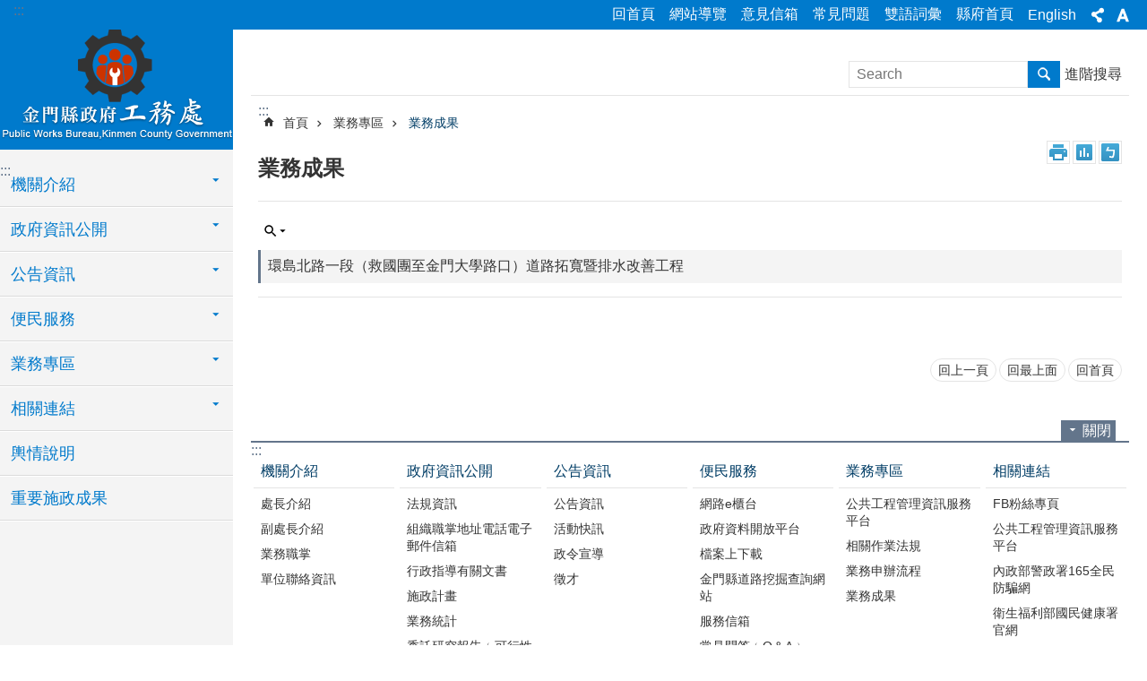

--- FILE ---
content_type: text/html; charset=utf-8
request_url: https://pwd.kinmen.gov.tw/Content_List.aspx?n=293D744FA9FBA4D5
body_size: 30439
content:



<!DOCTYPE html>

<html id="FormHtml" xmlns="http://www.w3.org/1999/xhtml" lang="zh-tw">
<head id="Head1"><script src='https://pwd.kinmen.gov.tw/Scripts/jquery.min.js'></script>
<script src='https://pwd.kinmen.gov.tw/Scripts/jquery.lazy.min.js'></script>
<script src='https://pwd.kinmen.gov.tw/Scripts/jquery.lazy.plugins.min.js'></script>
<script src='https://pwd.kinmen.gov.tw/Scripts/jquery.cookie.js'></script>
<script src='https://pwd.kinmen.gov.tw/Scripts/jUtil.js'></script>
<script src='https://maps.googleapis.com/maps/api/js?key=AIzaSyA1xAItl_15LDxhU1_vzeIELFdliR6GaDk&libraries=places,drawing'></script>
<script src='https://pwd.kinmen.gov.tw/Scripts/jGMap.js'></script>
<script src='https://pwd.kinmen.gov.tw/Scripts/fancybox/jquery.fancybox.js'></script>
<script src='https://pwd.kinmen.gov.tw/Scripts/lightGallery/js/lightgallery-all.min.js'></script>
<script src='https://pwd.kinmen.gov.tw/Scripts/jquery.mousewheel.min.js'></script> 
<script src='https://pwd.kinmen.gov.tw/Scripts/jquery.touchwipe.min.js'></script> 
<script src='https://pwd.kinmen.gov.tw/js/airdatepicker/datepicker.min.js'></script> 
<script src='https://pwd.kinmen.gov.tw/js/airdatepicker/datepicker.zh-tw.js'></script> 
<script src='https://pwd.kinmen.gov.tw/js/airdatepicker/datepicker.en.js'></script> 
<script src='https://pwd.kinmen.gov.tw/Scripts/Extension.js'></script> 
<script src='https://pwd.kinmen.gov.tw/Scripts/linkCheck.js'></script>
<script>var CCMS_WWWURL='//pwd.kinmen.gov.tw';var CCMS_LanguageSN=1;var CCMS_SitesSN_Encryption='8E1C476CEB2AE5E8';</script><link href="images/favicon.ico" rel="icon" type="image/x-icon" /><meta http-equiv="X-UA-Compatible" content="IE=edge,chrome=1" /><meta name="viewport" content="width=device-width, initial-scale=1" /><meta http-equiv="Content-Type" content="text/html; charset=utf-8" />
<meta name="DC.Title" content="" />
<meta name="DC.Subject" content="金門縣政府全球資訊網" />
<meta name="DC.Creator" content="金門縣政府" />
<meta name="DC.Publisher" content="金門縣政府" />
<meta name="DC.Date" content="2019-02-01" />
<meta name="DC.Type" content="新聞" />
<meta name="DC.Identifier" content="371020000A" />
<meta name="DC.Description" content="提供金門縣政府官方發布的新聞訊息" />
<meta name="DC.Contributor" content="金門縣政府" />
<meta name="DC.Format" content="" />
<meta name="DC.Relation" content="" />
<meta name="DC.Source" content="" />
<meta name="DC.Language" content="" />
<meta name="DC.Coverage.t.min" content="2016-01-01" />
<meta name="DC.Coverage.t.max" content="2019-12-31" />
<meta name="DC.Rights" content="" />
<meta name="Category.Theme" content="900" />
<meta name="Category.Cake" content="J40" />
<meta name="Category.Service" content="I00,I40" />
<meta name="DC.Keywords" content="" />
<meta name="Hamastar.Ver" content="12" />
<title>
	金門縣政府工務處-業務成果
</title><link id="likCssGlobal" href="/css/global.css?t=1150110040155" rel="stylesheet" type="text/css" /><link id="likCssPage" href="/css/page.css" rel="stylesheet" type="text/css" /><link id="likPrint" href="/css/print.css" rel="stylesheet" type="text/css" media="print" /><link id="lnkCssSysDetail" href="/css/sys_detail.css" rel="stylesheet" type="text/css" /><link rel="stylesheet" type="text/css" href="/Scripts/lightGallery/css/lightgallery.min.css" /><link rel="stylesheet" type="text/css" href="/Scripts/flowplayer-5.4.3/skin/functional.css" /><link rel="stylesheet" type="text/css" href="/js/airdatepicker/datepicker.min.css" /><link rel="stylesheet" type="text/css" href="/Scripts/fancybox/jquery.fancybox.css" />
    <script src='/Scripts/flowplayer-5.4.3/flowplayer.min.js'></script>
    <style type="text/css">
        .for_accessibility a {
            position: absolute;
            top: 10px;
            left: 10px;
            z-index: 99;
            width: 1px;
            height: 1px;
            white-space: nowrap;
            overflow: hidden;
            color: #000;
        }

            .for_accessibility a:focus {
                width: auto;
                height: auto;
                padding: 6px;
                background-color: #fff;
            }

        .noscript {
            display: none !important
        }
    </style>
<!-- Global site tag (gtag.js) - Google Analytics --><script async src="https://www.googletagmanager.com/gtag/js?id=UA-111532070-9>"></script><script>window.dataLayer = window.dataLayer || []; function gtag() { dataLayer.push(arguments); }gtag('js', new Date()); gtag('config', 'UA-111532070-9'); </script><meta property="og:title" content="業務成果" >
<meta property="og:type" content="article" >
<meta property="og:url" content="https://pwd.kinmen.gov.tw/Content_List.aspx?n=293D744FA9FBA4D5&Create=1" >
<meta property="og:site_name" content="金門縣政府工務處" >
</head>
<body data-js="false">
        <!--無障礙2.0 8.1 有機制得以跳過在多頁中重複出現的內容區塊-->
        <div class="for_accessibility">
            
            <a href="#Accesskey_C" class="" title="跳到主要內容區塊">跳到主要內容區塊</a>
            <script>
                var $a = $('.for_accessibility a');

                $a.on('click', function (evt) {
                    var $href = $($(this).attr('href')),
                     $target = $href.find('a').eq(0).get(0);

                    setTimeout(function () { try { $target.focus(); } catch (e) { } }, 0);
                });
            </script>
        </div>
    <script>document.body.setAttribute("data-js", "true");</script>
    <form method="post" action="./Content_List.aspx?n=293D744FA9FBA4D5&amp;Create=1" id="form1">
<div class="aspNetHidden">
<input type="hidden" name="__VIEWSTATE" id="__VIEWSTATE" value="MkLO4F8Oym544RModxwTcaPj6Pqt9u0jRjhAjwnl7Ol8iRJf7gYwlZzaBqthxnlNkVAAouJzH1bXsgr9Dxyweu8Mv79Vp4lj/xODbImDv0QrRgA9KvQRDYxxqzaa1UkXY/d39Pj+lhXI91Ykv91V10zaRt20QGbk0RoggAT1luOTM31feYmJAdK7DUdhwUDBd4O/W+5zTmdv20J17P3eeBti6C8jqdJMeGpvqQap5jIuI7nkKiMNIa2V8ylczS1I9N8gcl4hrUgFZ01oPAu2uqglrATp7jMQDlUhO1Zuez0zbOGNlaK9+6vzTHIvvwMwEJAtGxFeVUDg2ralEqjZdMnJfzP/OfMNho9eAJyR9iL07PY54tJQIwi/SdG8dHbYvb0Rddu6UVZTAYZLC7YdYPlsoz5bb9prtemHtRdM8d1AyEfnPZfmew42F/zS1Nm5OE38qcil8DwinKsSuh7eyTwUZ+qT2e74bInHPccXdbJyWLIK90jMqavNffXPVfP5kCkLgs2EGVx30LEK7/FeCCm46tjuzDrJZq+leT/0203VMsYXph60fcKJY5rKtPHc6DvFbmt3U1Dy0Zskx0CG7kLb5qQ7egNq94/WGtp5E5XT+E7uHqU9voSoulZr+Zn5o7xHSoHywleflIyRTeSuwicYn621mTyTbYOhXbv5Sys8Q9/[base64]/0VcLIiDSvWnY4GjS53ge6VFO3iRo/A0wlXKhUoi62DnQ00fNuWicwyPCR2H5YGr9CDt/3f0EWNvvDkLSsI8RJtpwHwOV4m1Yg2n72azg2XA1HYLSUm64UOPF/T08EdyfbR3l0aK1Y+TiifOg+XTurLK3Zabu6oOZURXZ1ZvCNGgjZJ0BeoI9phJgvJ9FH+FE0gtFcqc7NfN0o4Pv1PCaaYSWszTBkgvqJEI0RWXyrkhmN/Hi4UMAGgb1l+HKh9rg6ug+/yzvKmW7vdObfb4AY1IktAicPvkqrHND3tEZyaqhwfAEJrlkKrgl++PNmpGDrpPLVmEAeCIPcyz60+dvw1KPmEnVchUv8NqJ2ZwZEelWZFRe00QdHyfGDhXrNXQExMA60mMyEPjJHSXcEANngboX3BdxMrFP02Rny9tFuoWeX/ppTC8pnMbW0s9P2JZPeK28AX3RCpsTYB0WWHZqdMBl0S4GTkeaZL7cuhHpMNkPEr6C1kimOInrWRGT6ZQz/8Q2TwO/X8fHY7SxtPAKp0HGW1tlnHRcnICBZA3uYWPHklHN5fFhgbPYu+/2EQ9BfMf2GdAEuWq0b2T7GEkmL+vCOmF+89DvraKNbrO+DVDCWa+MeRprVgVT1L8eUcgPQb9F1+zqAjag7MgWV/TvSsf0DrC2I3RvxpTBw+iSAXPqyawXKBfWVOZb5yTHiPpBAljbGkvwctXX6Hk9yqAkMh+ZF6lqzIGzBEsMBsu4TOq9KFxzTNziOr1mOYeEwgNZWy4uRkqK0KlonULj4AjulybmP3MLS0G6N6sX0isZE3/rykIeFKE031kGWs8qZ/juGlGBNd40x67FCxIFVv8Kjd/pp+Vz+OFpNwG09UZPZBLyi8PwklSE6ruS6/6VmOFXSy9zqAMFB53aLv1MGz8/3tJdUTqNtWduYzkkhPw5fyh6BVKZP3tQ9MuF/NSYec3UkkiGrfHaRiTBNALL/mXZFqD6h6/nBunX62NfV2Xq+ZCmoNvVBo8+eDELVOwKr3B6U8YqgtOPSr/z9CaIWC4HbSaGitEOFUynYu5WA9r+OhGN52TAAoPRYk19BOyVmHsdKn0=" />
</div>


<script type="text/javascript">
//<![CDATA[
   document.domain = 'kinmen.gov.tw';//]]>
</script>

        <!--主選單 結束-->
        <!--標題-->
        

        <div class="title">
            

        </div>
        
        
        
        
     <div class="group sys-root" data-func="{&#39;datePicker&#39;:{&#39;autoClose&#39;:true,&#39;language&#39;:&#39;zh-tw&#39;,&quot;navTitles&quot;:{&quot;days&quot;:&quot;&lt;i>民國 rrr 年&lt;/i> &amp;nbsp; MM&quot;,&quot;months&quot;:&quot;民國 rrr 年&quot;,&quot;years&quot;:&quot;民國 rrr1 至 rrr2 年&quot;}}}" data-type="3" data-child="3"><div class="in"><div class="ct"><div class="in"> <div class="group base-mobile" data-func="{&#39;toggleBtn&#39;:{}}" data-index="1" data-type="3" data-child="5"><div class="in"><div class="hd"><div class="in"><div   data-index="0"  class="headeH3"  >		<span  ><a   title="手機版選單"   data-alt="手機版選單" >手機版選單</a></span></div></div></div><div class="ct"><div class="in"> <div class="area-form search" data-index="1" data-type="0" data-child="1"><div class="in"><div class="hd"><div class="in"><div   data-index="0"  >		<span  ><a   title="search"   data-alt="search" >search</a></span></div></div></div><div class="ct"><div class="in"><noscript>分享、字級大小、列印、注音符號、回上一頁及搜尋不支援No JavaScript</noscript>
<div class="fieldset">
  <span class="search"><input data-search="62e779ba689b4d29acfbb3281440c41a" type="search" placeholder="Search" title="搜尋"></span>
  <span class="submit"><a href="#" class='CCMS_SearchBtn' role="button">搜尋</a></span>
</div>
<div class="list">
  <ul data-index="1" data-child="0">
  </ul>
</div>
<script>
$(function () {
    $("#txt_Search").on("keydown", function (event) {
        if (event.which == 13) {
             doSearch();
            return false;
        }
    });
});
</script>
</div></div><div class="ft"><div class="in"><ul data-index="1" data-child="1">
  <li data-index="1" class="advanced"><span><a title="進階搜尋(另開新視窗)" target="_blank" href="https://www.google.com.tw/advanced_search?hl=zh-TW&as_sitesearch=pwd.kinmen.gov.tw">進階搜尋</a></span></li>
</ul>
</div></div></div></div> <div class="list-text share" data-index="2" data-type="0" data-child="1"><div class="in"><div class="hd"><div class="in"><div   data-index="0"  >		<span  ><a  href="#"   title="分享"   data-alt="分享" >分享</a></span></div></div></div><div class="ct"><div class="in"><ul data-index="1" data-child="6"><li   data-index="1"  class="facebook"  >		<span  ><a  href="javascript: CountCusOD('36A0BB334ECB4011', 'CE96146F2E689EA8F4ADC62EB1FB7F5552A36D446B0C3CE8', 'https://pwd.kinmen.gov.tw/Content_List.aspx?n=293D744FA9FBA4D5&Create=1', 'Facebook', '', 'shr')"   title="分享到Facebook(另開新視窗)"   target="_self"  data-alt="分享到Facebook(另開新視窗)" >分享到Facebook(另開新視窗)</a></span></li><li   data-index="2"  class="google"  >		<span  ><a  href="javascript: CountCusOD('36A0BB334ECB4011', 'CE96146F2E689EA8F4ADC62EB1FB7F5552A36D446B0C3CE8', 'https://pwd.kinmen.gov.tw/Content_List.aspx?n=293D744FA9FBA4D5&Create=1', 'google','', 'shr')"   title="分享到google+(另開新視窗)"   target="_self"  data-alt="分享到google+(另開新視窗)" >分享到google+(另開新視窗)</a></span></li><li   data-index="3"  class="plurk"  >		<span  ><a  href="javascript: CountCusOD('36A0BB334ECB4011', 'CE96146F2E689EA8F4ADC62EB1FB7F5552A36D446B0C3CE8', 'https://pwd.kinmen.gov.tw/Content_List.aspx?n=293D744FA9FBA4D5&Create=1', 'plurk','', 'shr')"   title="Plurk(另開新視窗)"   target="_self"  data-alt="Plurk(另開新視窗)" >Plurk(另開新視窗)</a></span></li><li   data-index="4"  class="twitter"  >		<span  ><a  href="javascript: CountCusOD('36A0BB334ECB4011', 'CE96146F2E689EA8F4ADC62EB1FB7F5552A36D446B0C3CE8', 'https://pwd.kinmen.gov.tw/Content_List.aspx?n=293D744FA9FBA4D5&Create=1', 'twitter','', 'shr')"   title="分享到twitter(另開新視窗)"   target="_self"  data-alt="分享到twitter(另開新視窗)" >分享到twitter(另開新視窗)</a></span></li><li   data-index="5"  class="line"  >		<span  ><a  href="javascript: CountCusOD('36A0BB334ECB4011', 'CE96146F2E689EA8F4ADC62EB1FB7F5552A36D446B0C3CE8', 'https://pwd.kinmen.gov.tw/Content_List.aspx?n=293D744FA9FBA4D5&Create=1', 'line','', 'shr')"   title="分享到line(另開新視窗)"   target="_self"  data-alt="分享到line(另開新視窗)" >分享到line(另開新視窗)</a></span></li><li   data-index="6"  class="email"  >		<span  ><a  href="javascript: CountCusOD('36A0BB334ECB4011', 'CE96146F2E689EA8F4ADC62EB1FB7F5552A36D446B0C3CE8', 'https://pwd.kinmen.gov.tw/Content_List.aspx?n=293D744FA9FBA4D5&Create=1', 'email','', 'shr')"   title="分享到email(另開新視窗)"   target="_self"  data-alt="分享到email(另開新視窗)" >分享到email(另開新視窗)</a></span></li></ul>
</div></div></div></div> <div class="group-list nav" data-func="{&#39;majorNavMobile&#39;:{}}" data-index="3" data-type="4" data-child="8"><div class="in"><div class="ct"><div class="in"><ul data-index="1" data-child="8"><li data-index="1"> <div class="group nav" data-index="1" data-type="3" data-child="1"><div class="in"><div class="hd"><div class="in"><div   data-index="0"  class="headeH3"  >		<span  ><a  href="Content_List.aspx?n=F5BE8FF45D37C57F"      title="機關介紹"   data-alt="機關介紹" >機關介紹</a></span></div></div></div><div class="ct"><div class="in"> <div class="list-text nav" data-index="1" data-type="0" data-child="1"><div class="in"><div class="ct"><div class="in"><ul data-index="1" data-child="4"><li   data-index="1"  >		<span  ><a  href="Content_List.aspx?n=21F8C1ABB590BD56"      title="處長介紹"   data-alt="處長介紹" >處長介紹</a></span></li><li   data-index="2"  >		<span  ><a  href="Content_List.aspx?n=6C4111E253F7ABFD"      title="副處長介紹"   data-alt="副處長介紹" >副處長介紹</a></span></li><li   data-index="3"  >		<span  ><a  href="Content_List.aspx?n=3CF03D7DF705A549"      title="業務職掌"   data-alt="業務職掌" >業務職掌</a></span></li><li   data-index="4"  >		<span  ><a  href="cp.aspx?n=5CA9F5695922B90B"      title="單位聯絡資訊"   data-alt="單位聯絡資訊" >單位聯絡資訊</a></span></li></ul>
</div></div></div></div></div></div></div></div></li><li data-index="2"> <div class="group nav fold-list" data-index="2" data-type="3" data-child="1"><div class="in"><div class="hd"><div class="in"><div   data-index="0"  class="headeH3"  >		<span  ><a  href="Content_List.aspx?n=0E3E5F124C6B9883"      title="政府資訊公開"   data-alt="政府資訊公開" >政府資訊公開</a></span></div></div></div><div class="ct"><div class="in"> <div class="list-text nav" data-index="1" data-type="0" data-child="1"><div class="in"><div class="ct"><div class="in"><ul data-index="1" data-child="22"><li   data-index="1"  >		<span  ><a  href="Content_List.aspx?n=0B28F6DC02F5914C"      title="法規資訊"   data-alt="法規資訊" >法規資訊</a></span></li><li   data-index="2"  >		<span  ><a  href="cp.aspx?n=224203D831637574"      title="組織職掌地址電話電子郵件信箱"   data-alt="組織職掌地址電話電子郵件信箱" >組織職掌地址電話電子郵件信箱</a></span></li><li   data-index="3"  >		<span  ><a  href="https://gad.kinmen.gov.tw/Content_List.aspx?n=C3263DF6DBAE9A15"      rel="noopener noreferrer" title="行政指導有關文書[另開新視窗]"   target="_blank"  data-alt="行政指導有關文書" >行政指導有關文書</a></span></li><li   data-index="4"  >		<span  ><a  href="Content_List.aspx?n=6AAB3E8FDE7166FA"      title="施政計畫"   data-alt="施政計畫" >施政計畫</a></span></li><li   data-index="5"  >		<span  ><a  href="Content_List.aspx?n=4CF515D3A5BC6CBF"      title="業務統計"   data-alt="業務統計" >業務統計</a></span></li><li   data-index="6"  >		<span  ><a  href="Content_List.aspx?n=DCFF3867778B591C"      title="委託研究報告﹙可行性評估及研究報告﹚"   data-alt="委託研究報告﹙可行性評估及研究報告﹚" >委託研究報告﹙可行性評估及研究報告﹚</a></span></li><li   data-index="7"  >		<span  ><a  href="Content_List.aspx?n=76AFF9642BD7C1FF"      title="預算及決算書"   data-alt="預算及決算書" >預算及決算書</a></span></li><li   data-index="8"  >		<span  ><a  href="https://gad.kinmen.gov.tw/News.aspx?n=CC4EE5E951B50580&sms=4FEFD09995C4BB81"      rel="noopener noreferrer" title="請願之處理結果及訴願之決定[另開新視窗]"   target="_blank"  data-alt="請願之處理結果及訴願之決定" >請願之處理結果及訴願之決定</a></span></li><li   data-index="9"  >		<span  ><a  href="Content_List.aspx?n=E5CBBA545B0462D8"      title="書面之公共工程及採購契約"   data-alt="書面之公共工程及採購契約" >書面之公共工程及採購契約</a></span></li><li   data-index="10"  >		<span  ><a  href="https://kmasd.kinmen.gov.tw/News.aspx?n=B6856F73E65319F2&sms=A2C62D68901B977C"      rel="noopener noreferrer" title="支付或接受之補助﹙各鄉鎮公所補助計畫﹚[另開新視窗]"   target="_blank"  data-alt="支付或接受之補助﹙各鄉鎮公所補助計畫﹚" >支付或接受之補助﹙各鄉鎮公所補助計畫﹚</a></span></li><li   data-index="11"  >		<span  ><a  href="cp.aspx?n=B5302ED4F4AE21A7"      title="合議制機關之會議紀錄"   data-alt="合議制機關之會議紀錄" >合議制機關之會議紀錄</a></span></li><li   data-index="12"  >		<span  ><a  href="Content_List.aspx?n=5AF9D8B5587B32C5"      title="縣議會業務報告"   data-alt="縣議會業務報告" >縣議會業務報告</a></span></li><li   data-index="13"  >		<span  ><a  href="https://kccad.kinmen.gov.tw/Content_List.aspx?n=701C1523FC5F7341"      title="議會專案報告"   data-alt="議會專案報告" >議會專案報告</a></span></li><li   data-index="14"  >		<span  ><a  href="Content_List.aspx?n=2FABB82030AA3B91"      title="金門大橋專案暨行政透明網"   data-alt="金門大橋專案暨行政透明網" >金門大橋專案暨行政透明網</a></span></li><li   data-index="15"  >		<span  ><a  href="Content_List.aspx?n=F0571DEB7BE5A47E"      title="大事紀專區"   data-alt="大事紀專區" >大事紀專區</a></span></li><li   data-index="16"  >		<span  ><a  href="Content_List.aspx?n=4A86E5870975D903"      title="公共工程生態檢核資料"   data-alt="公共工程生態檢核資料" >公共工程生態檢核資料</a></span></li><li   data-index="17"  >		<span  ><a  href="Content_List.aspx?n=2865BCE0B5B7EBEB"      title="內政部國土管理署補助案件資訊公開專區"   data-alt="內政部國土管理署補助案件資訊公開專區" >內政部國土管理署補助案件資訊公開專區</a></span></li><li   data-index="18"  >		<span  ><a  href="Content_List.aspx?n=8EE46EC42998CCF8"      title="辦理政策及業務宣導之預算"   data-alt="辦理政策及業務宣導之預算" >辦理政策及業務宣導之預算</a></span></li><li   data-index="19"  >		<span  ><a  href="https://lems.chuanhwa.com.tw/10603W/%E9%A6%96%E9%A0%81.html"      title="金門縣金城鎮第三期區段徵收案﹙連結地政局﹚"   data-alt="金門縣金城鎮第三期區段徵收案﹙連結地政局﹚" >金門縣金城鎮第三期區段徵收案﹙連結地政局﹚</a></span></li><li   data-index="20"  >		<span  ><a  href="https://ethics.kinmen.gov.tw/Content_List.aspx?n=1F6EDA7A0511D09A"      title="金門縣金城鎮第三期區段徵收工程採購廉政平臺"   data-alt="金門縣金城鎮第三期區段徵收工程採購廉政平臺" >金門縣金城鎮第三期區段徵收工程採購廉政平臺</a></span></li><li   data-index="21"  >		<span  ><a  href="Content_List.aspx?n=FE1A71A0BBA3871A"      title="性別平等專區"   data-alt="性別平等專區" >性別平等專區</a></span></li><li   data-index="22"  >		<span  ><a  href="Content_List.aspx?n=556BC5AA9806FA66"      title="金門縣行人安全環境總健檢及行動改善方案"   data-alt="金門縣行人安全環境總健檢及行動改善方案" >金門縣行人安全環境總健檢及行動改善方案</a></span></li></ul>
</div></div></div></div></div></div></div></div></li><li data-index="3"> <div class="group nav" data-index="3" data-type="3" data-child="1"><div class="in"><div class="hd"><div class="in"><div   data-index="0"  class="headeH3"  >		<span  ><a  href="Content_List.aspx?n=67954ECC82AB7C9A"      title="公告資訊"   data-alt="公告資訊" >公告資訊</a></span></div></div></div><div class="ct"><div class="in"> <div class="list-text nav" data-index="1" data-type="0" data-child="1"><div class="in"><div class="ct"><div class="in"><ul data-index="1" data-child="4"><li   data-index="1"  >		<span  ><a  href="Content_List.aspx?n=E406704A69BCCCFB"      title="公告資訊"   data-alt="公告資訊" >公告資訊</a></span></li><li   data-index="2"  >		<span  ><a  href="Content_List.aspx?n=EE18D98520A7C8EC"      title="活動快訊"   data-alt="活動快訊" >活動快訊</a></span></li><li   data-index="3"  >		<span  ><a  href="Content_List.aspx?n=645756B1C6017C94"      title="政令宣導"   data-alt="政令宣導" >政令宣導</a></span></li><li   data-index="4"  >		<span  ><a  href="News.aspx?n=1D29EE21D7CF7217&sms=A2C62D68901B977C"      title="徵才"   data-alt="徵才" >徵才</a></span></li></ul>
</div></div></div></div></div></div></div></div></li><li data-index="4"> <div class="group nav" data-index="4" data-type="3" data-child="1"><div class="in"><div class="hd"><div class="in"><div   data-index="0"  class="headeH3"  >		<span  ><a  href="Content_List.aspx?n=794DAD4C3154486A"      title="便民服務"   data-alt="便民服務" >便民服務</a></span></div></div></div><div class="ct"><div class="in"> <div class="list-text nav" data-index="1" data-type="0" data-child="1"><div class="in"><div class="ct"><div class="in"><ul data-index="1" data-child="9"><li   data-index="1"  >		<span  ><a  href="https://e-service.kinmen.gov.tw/KMEPWeb/wSite/lp?ctNode=310&mp=2&page=1&formClientCat=itemType&xq_xCat=05"      rel="noopener noreferrer" title="網路e櫃台[另開新視窗]"   target="_blank"  data-alt="網路e櫃台" >網路e櫃台</a></span></li><li   data-index="2"  >		<span  ><a  href="https://data.kinmen.gov.tw/Cus_OpenData_Default.aspx?dept=83939363297C385AAA7224DF7098565F"      rel="noopener noreferrer" title="政府資料開放平台[另開新視窗]"   target="_blank"  data-alt="政府資料開放平台" >政府資料開放平台</a></span></li><li   data-index="3"  >		<span  ><a  href="Content_List.aspx?n=BACE4BF8329ACFBF"      title="檔案上下載"   data-alt="檔案上下載" >檔案上下載</a></span></li><li   data-index="4"  >		<span  ><a  href="https://roaddig.kinmen.gov.tw/KMSvc/"      rel="noopener noreferrer" title="金門縣道路挖掘查詢網站[另開新視窗]"   target="_blank"  data-alt="金門縣道路挖掘查詢網站" >金門縣道路挖掘查詢網站</a></span></li><li   data-index="5"  >		<span  ><a  href="cp.aspx?n=D497E3FEADFF9373"      title="服務信箱"   data-alt="服務信箱" >服務信箱</a></span></li><li   data-index="6"  >		<span  ><a  href="News.aspx?n=977D7F332416B1FF&sms=B675900615BB79BF"      title="常見問答﹙Q＆A﹚"   data-alt="常見問答﹙Q＆A﹚" >常見問答﹙Q＆A﹚</a></span></li><li   data-index="7"  >		<span  ><a  href="http://pcm.kinmen.gov.tw/"      title="公共工程管理資訊服務平台"   data-alt="公共工程管理資訊服務平台" >公共工程管理資訊服務平台</a></span></li><li   data-index="8"  >		<span  ><a  href="Content_List.aspx?n=AD18C339EB613075"      title="表單下載"   data-alt="表單下載" >表單下載</a></span></li><li   data-index="9"  >		<span  ><a  href="News_Photo.aspx?n=61E3A1E7AA6E63FB&sms=D2A21CE8CC3735CE"      title="電子相簿"   data-alt="電子相簿" >電子相簿</a></span></li></ul>
</div></div></div></div></div></div></div></div></li><li data-index="5"> <div class="group nav" data-index="5" data-type="3" data-child="1"><div class="in"><div class="hd"><div class="in"><div   data-index="0"  class="headeH3"  >		<span  ><a  href="Content_List.aspx?n=86C5BC9549FEDD28"      title="業務專區"   data-alt="業務專區" >業務專區</a></span></div></div></div><div class="ct"><div class="in"> <div class="list-text nav" data-index="1" data-type="0" data-child="1"><div class="in"><div class="ct"><div class="in"><ul data-index="1" data-child="4"><li   data-index="1"  >		<span  ><a  href="http://pcm.kinmen.gov.tw/"      title="公共工程管理資訊服務平台"   data-alt="公共工程管理資訊服務平台" >公共工程管理資訊服務平台</a></span></li><li   data-index="2"  >		<span  ><a  href="Content_List.aspx?n=8FDE55C12433A3BF"      title="相關作業法規"   data-alt="相關作業法規" >相關作業法規</a></span></li><li   data-index="3"  >		<span  ><a  href="Content_List.aspx?n=4AE1D8B5BFEEBAA3"      title="業務申辦流程"   data-alt="業務申辦流程" >業務申辦流程</a></span></li><li   data-index="4"  >		<span  ><a  href="Content_List.aspx?n=293D744FA9FBA4D5"      title="業務成果"   data-alt="業務成果" >業務成果</a></span></li></ul>
</div></div></div></div></div></div></div></div></li><li data-index="6"> <div class="group nav" data-index="6" data-type="3" data-child="1"><div class="in"><div class="hd"><div class="in"><div   data-index="0"  class="headeH3"  >		<span  ><a  href="Content_List.aspx?n=F6CF58977B8B2EEE"      title="相關連結"   data-alt="相關連結" >相關連結</a></span></div></div></div><div class="ct"><div class="in"> <div class="list-text nav" data-index="1" data-type="0" data-child="1"><div class="in"><div class="ct"><div class="in"><ul data-index="1" data-child="6"><li   data-index="1"  >		<span  ><a  href="https://www.facebook.com/kmpwb/?ref=py_c"      rel="noopener noreferrer" title="FB粉絲專頁[另開新視窗]"   target="_blank"  data-alt="FB粉絲專頁" >FB粉絲專頁</a></span></li><li   data-index="2"  >		<span  ><a  href="http://pcm.kinmen.gov.tw/"      title="公共工程管理資訊服務平台"   data-alt="公共工程管理資訊服務平台" >公共工程管理資訊服務平台</a></span></li><li   data-index="3"  >		<span  ><a  href="https://165dashboard.tw/"      rel="noopener noreferrer" title="內政部警政署165全民防騙網[另開新視窗]"   target="_blank"  data-alt="內政部警政署165全民防騙網" >內政部警政署165全民防騙網</a></span></li><li   data-index="4"  >		<span  ><a  href="http://www.hpa.gov.tw"      title="衛生福利部國民健康署官網"   data-alt="衛生福利部國民健康署官網" >衛生福利部國民健康署官網</a></span></li><li   data-index="5"  >		<span  ><a  href="https://roaddig.kinmen.gov.tw"      rel="noopener noreferrer" title="金門縣道路挖掘管理系統（公共設施管線資料庫）[另開新視窗]"   target="_blank"  data-alt="金門縣道路挖掘管理系統（公共設施管線資料庫）" >金門縣道路挖掘管理系統（公共設施管線資料庫）</a></span></li><li   data-index="6"  >		<span  ><a  href="Content_List.aspx?n=728918E46FA5DA80"      title="其他相關連結"   data-alt="其他相關連結" >其他相關連結</a></span></li></ul>
</div></div></div></div></div></div></div></div></li><li data-index="7"> <div class="group nav" data-index="7" data-type="3" data-child="1"><div class="in"><div class="hd"><div class="in"><div   data-index="0"  class="headeH3"  >		<span  ><a  href="https://www.facebook.com/kmpwb/?ref=py_c"      rel="noopener noreferrer" title="輿情說明[另開新視窗]"   target="_blank"  data-alt="輿情說明" >輿情說明</a></span></div></div></div><div class="ct"><div class="in"> <div class="list-text nav" data-index="1" data-type="0"><div class="in"><div class="ct"><div class="in"></div></div></div></div></div></div></div></div></li><li data-index="8"> <div class="group nav" data-index="8" data-type="3" data-child="1"><div class="in"><div class="hd"><div class="in"><div   data-index="0"  class="headeH3"  >		<span  ><a  href="Content_List.aspx?n=C519BC50C50720EF"      title="重要施政成果"   data-alt="重要施政成果" >重要施政成果</a></span></div></div></div><div class="ct"><div class="in"> <div class="list-text nav" data-index="1" data-type="0"><div class="in"><div class="ct"><div class="in"></div></div></div></div></div></div></div></div></li></ul></div></div></div></div> <div class="list-text link" data-index="4" data-type="0" data-child="1"><div class="in"><div class="hd"><div class="in"><div   data-index="0"  >		<span  ><a   title="收件者Email"   data-alt="收件者Email" >收件者Email</a></span></div></div></div><div class="ct"><div class="in"><ul data-index="1" data-child="7"><li   data-index="1"  >		<span  ><a  href="Default.aspx"   title="回首頁"   target="_self"  data-alt="回首頁" >回首頁</a></span></li><li   data-index="2"  >		<span  ><a  href="SiteMap.aspx"   title="網站導覽"   target="_self"  data-alt="網站導覽" >網站導覽</a></span></li><li   data-index="3"  >		<span  ><a  href="https://talk.kinmen.gov.tw/"   rel="noopener noreferrer" title="意見信箱[另開新視窗]"   target="_blank"  data-alt="意見信箱" >意見信箱</a></span></li><li   data-index="4"  >		<span  ><a  href="News.aspx?n=977D7F332416B1FF&sms=B675900615BB79BF"   title="常見問題"   target="_self"  data-alt="常見問題" >常見問題</a></span></li><li   data-index="5"  >		<span  ><a  href="News_Bilingual.aspx?n=7FFFCE2AF0F7BB7C&sms=E0651553011FFB78"   title="雙語詞彙"   target="_self"  data-alt="雙語詞彙" >雙語詞彙</a></span></li><li   data-index="6"  >		<span  ><a  href="http://www.kinmen.gov.tw/"   rel="noopener noreferrer" title="縣府首頁[另開新視窗]"   target="_blank"  data-alt="縣府首頁" >縣府首頁</a></span></li><li   data-index="7"  >		<span  ><a  href="/en"   rel="noopener noreferrer" title="English[另開新視窗]"   target="_blank"  data-alt="English" >English</a></span></li></ul>
</div></div></div></div> <div class="list-text link" data-index="5" data-type="0" data-child="1"><div class="in"><div class="hd"><div class="in"><div   data-index="0"  >		<span  ><a   title="訊息"   data-alt="訊息" >訊息</a></span></div></div></div><div class="ct"><div class="in"><ul data-index="1" data-child="3"><li   data-index="1"  >		<span  ><a  href="cp.aspx?n=CE59F9973067271A"   title="資安及隱私權宣告"   target="_self"  data-alt="資安及隱私權宣告" >資安及隱私權宣告</a></span></li><li   data-index="2"  >		<span  ><a  href="cp.aspx?n=D5E8C4132C8D00A1"   title="無障礙聲明"   target="_self"  data-alt="無障礙聲明" >無障礙聲明</a></span></li><li   data-index="3"  >		<span  ><a  href="cp.aspx?n=86FC8AD5F20C18F8"   title="著作權聲明"   target="_self"  data-alt="著作權聲明" >著作權聲明</a></span></li></ul>
</div></div></div></div></div></div></div></div> <div class="group base-extend" data-index="2" data-type="3" data-child="3"><div class="in"><div class="ct"><div class="in"> <div class="group default info" data-index="1" data-type="3" data-child="3"><div class="in"><div class="ct"><div class="in"> <div class="simple-text accesskey" data-type="0" data-child="1"><div class="in"><div class="ct"><div class="in"><span><a href="#Accesskey_U" id="Accesskey_U" accesskey="U" title="上方選單連結區，此區塊列有本網站的主要連結">:::</a></span></div></div></div></div> <div class="list-text link" data-index="1" data-type="0" data-child="1"><div class="in"><div class="hd"><div class="in"><div   data-index="0"  >		<span  ><a   title="收件者Email"   data-alt="收件者Email" >收件者Email</a></span></div></div></div><div class="ct"><div class="in"><ul data-index="1" data-child="7"><li   data-index="1"  >		<span  ><a  href="Default.aspx"   title="回首頁"   target="_self"  data-alt="回首頁" >回首頁</a></span></li><li   data-index="2"  >		<span  ><a  href="SiteMap.aspx"   title="網站導覽"   target="_self"  data-alt="網站導覽" >網站導覽</a></span></li><li   data-index="3"  >		<span  ><a  href="https://talk.kinmen.gov.tw/"   rel="noopener noreferrer" title="意見信箱[另開新視窗]"   target="_blank"  data-alt="意見信箱" >意見信箱</a></span></li><li   data-index="4"  >		<span  ><a  href="News.aspx?n=977D7F332416B1FF&sms=B675900615BB79BF"   title="常見問題"   target="_self"  data-alt="常見問題" >常見問題</a></span></li><li   data-index="5"  >		<span  ><a  href="News_Bilingual.aspx?n=7FFFCE2AF0F7BB7C&sms=E0651553011FFB78"   title="雙語詞彙"   target="_self"  data-alt="雙語詞彙" >雙語詞彙</a></span></li><li   data-index="6"  >		<span  ><a  href="http://www.kinmen.gov.tw/"   rel="noopener noreferrer" title="縣府首頁[另開新視窗]"   target="_blank"  data-alt="縣府首頁" >縣府首頁</a></span></li><li   data-index="7"  >		<span  ><a  href="/en"   rel="noopener noreferrer" title="English[另開新視窗]"   target="_blank"  data-alt="English" >English</a></span></li></ul>
</div></div></div></div> <div class="list-text share" data-func="{&#39;toggleBtn&#39;:{&#39;clickToRemove&#39;:true}}" data-index="2" data-type="0" data-child="1"><div class="in"><div class="hd"><div class="in"><div   data-index="0"  >		<span  ><a  href="#"   title="分享"   data-alt="分享" >分享</a></span></div></div></div><div class="ct"><div class="in"><ul data-index="1" data-child="6"><li   data-index="1"  class="facebook"  >		<span  ><a  href="javascript: CountCusOD('36A0BB334ECB4011', 'CE96146F2E689EA8F4ADC62EB1FB7F5552A36D446B0C3CE8', 'https://pwd.kinmen.gov.tw/Content_List.aspx?n=293D744FA9FBA4D5&Create=1', 'Facebook', '', 'shr')"   title="分享到Facebook(另開新視窗)"   target="_self"  data-alt="分享到Facebook(另開新視窗)" >分享到Facebook(另開新視窗)</a></span></li><li   data-index="2"  class="google"  >		<span  ><a  href="javascript: CountCusOD('36A0BB334ECB4011', 'CE96146F2E689EA8F4ADC62EB1FB7F5552A36D446B0C3CE8', 'https://pwd.kinmen.gov.tw/Content_List.aspx?n=293D744FA9FBA4D5&Create=1', 'google','', 'shr')"   title="分享到google+(另開新視窗)"   target="_self"  data-alt="分享到google+(另開新視窗)" >分享到google+(另開新視窗)</a></span></li><li   data-index="3"  class="plurk"  >		<span  ><a  href="javascript: CountCusOD('36A0BB334ECB4011', 'CE96146F2E689EA8F4ADC62EB1FB7F5552A36D446B0C3CE8', 'https://pwd.kinmen.gov.tw/Content_List.aspx?n=293D744FA9FBA4D5&Create=1', 'plurk','', 'shr')"   title="Plurk(另開新視窗)"   target="_self"  data-alt="Plurk(另開新視窗)" >Plurk(另開新視窗)</a></span></li><li   data-index="4"  class="twitter"  >		<span  ><a  href="javascript: CountCusOD('36A0BB334ECB4011', 'CE96146F2E689EA8F4ADC62EB1FB7F5552A36D446B0C3CE8', 'https://pwd.kinmen.gov.tw/Content_List.aspx?n=293D744FA9FBA4D5&Create=1', 'twitter','', 'shr')"   title="分享到twitter(另開新視窗)"   target="_self"  data-alt="分享到twitter(另開新視窗)" >分享到twitter(另開新視窗)</a></span></li><li   data-index="5"  class="line"  >		<span  ><a  href="javascript: CountCusOD('36A0BB334ECB4011', 'CE96146F2E689EA8F4ADC62EB1FB7F5552A36D446B0C3CE8', 'https://pwd.kinmen.gov.tw/Content_List.aspx?n=293D744FA9FBA4D5&Create=1', 'line','', 'shr')"   title="分享到line(另開新視窗)"   target="_self"  data-alt="分享到line(另開新視窗)" >分享到line(另開新視窗)</a></span></li><li   data-index="6"  class="email"  >		<span  ><a  href="javascript: CountCusOD('36A0BB334ECB4011', 'CE96146F2E689EA8F4ADC62EB1FB7F5552A36D446B0C3CE8', 'https://pwd.kinmen.gov.tw/Content_List.aspx?n=293D744FA9FBA4D5&Create=1', 'email','', 'shr')"   title="分享到email(另開新視窗)"   target="_self"  data-alt="分享到email(另開新視窗)" >分享到email(另開新視窗)</a></span></li></ul>
</div></div></div></div> <div class="list-text font-size" data-func="{&#39;toggleBtn&#39;:{&#39;clickToRemove&#39;:true},&#39;fontSize&#39;:{}}" data-index="3" data-type="0" data-child="1"><div class="in"><div class="hd"><div class="in"><div   data-index="0"  >		<span  ><a   title="字級"   data-alt="字級" >字級</a></span></div></div></div><div class="ct"><div class="in"><ul data-index="1" data-child="3"><li   data-index="1"  class="small"  >		<span  ><a  href="#"   role="button" title="字級小"   data-alt="字級小" >字級小</a></span></li><li   data-index="2"  class="medium"  >		<span  ><a  href="#"   role="button" title="字級中"   data-alt="字級中" >字級中</a></span></li><li   data-index="3"  class="large"  >		<span  ><a  href="#"   role="button" title="字級大"   data-alt="字級大" >字級大</a></span></li></ul>
</div></div></div></div></div></div></div></div> <div class="simple-text major-logo" data-index="2" data-type="0" data-child="2"><div class="in"><div class="ct"><div class="in"><h1><span><a href="Default.aspx">金門縣政府工務處</a></span><strong style="display: none;">金門縣政府工務處</strong></h1><script>
    var h2_count=0;
    $(window).on('load', function(){
        $('h2').map(function(){
            if ($(this).html() != null)
                h2_count++;
        })
        if (h2_count>1) $('#span_h2').remove();
    })
</script>
</div></div></div></div> <div class="simple-text accesskey" data-type="0" data-child="1"><div class="in"><div class="ct"><div class="in"><span><a href="#Accesskey_L" id="Accesskey_L" accesskey="L" title="首頁左方區塊，此區塊列有本網站的次要連結">:::</a></span></div></div></div></div> <div class="group-list nav" data-func="{&#39;majorNavStraight&#39;:{}}" data-index="3" data-type="4" data-child="8"><div class="in"><div class="ct"><div class="in"><ul data-index="1" data-child="8"><li data-index="1"> <div class="group nav" data-index="1" data-type="3" data-child="1"><div class="in"><div class="hd"><div class="in"><div   data-index="0"  class="headeH3"  >		<span  ><a  href="Content_List.aspx?n=F5BE8FF45D37C57F"      title="機關介紹"   data-alt="機關介紹" >機關介紹</a></span></div></div></div><div class="ct"><div class="in"> <div class="list-text nav" data-index="1" data-type="0" data-child="1"><div class="in"><div class="ct"><div class="in"><ul data-index="1" data-child="4"><li   data-index="1"  >		<span  ><a  href="Content_List.aspx?n=21F8C1ABB590BD56"      title="處長介紹"   data-alt="處長介紹" >處長介紹</a></span></li><li   data-index="2"  >		<span  ><a  href="Content_List.aspx?n=6C4111E253F7ABFD"      title="副處長介紹"   data-alt="副處長介紹" >副處長介紹</a></span></li><li   data-index="3"  >		<span  ><a  href="Content_List.aspx?n=3CF03D7DF705A549"      title="業務職掌"   data-alt="業務職掌" >業務職掌</a></span></li><li   data-index="4"  >		<span  ><a  href="cp.aspx?n=5CA9F5695922B90B"      title="單位聯絡資訊"   data-alt="單位聯絡資訊" >單位聯絡資訊</a></span></li></ul>
</div></div></div></div></div></div></div></div></li><li data-index="2"> <div class="group nav fold-list" data-index="2" data-type="3" data-child="1"><div class="in"><div class="hd"><div class="in"><div   data-index="0"  class="headeH3"  >		<span  ><a  href="Content_List.aspx?n=0E3E5F124C6B9883"      title="政府資訊公開"   data-alt="政府資訊公開" >政府資訊公開</a></span></div></div></div><div class="ct"><div class="in"> <div class="list-text nav" data-index="1" data-type="0" data-child="1"><div class="in"><div class="ct"><div class="in"><ul data-index="1" data-child="22"><li   data-index="1"  >		<span  ><a  href="Content_List.aspx?n=0B28F6DC02F5914C"      title="法規資訊"   data-alt="法規資訊" >法規資訊</a></span></li><li   data-index="2"  >		<span  ><a  href="cp.aspx?n=224203D831637574"      title="組織職掌地址電話電子郵件信箱"   data-alt="組織職掌地址電話電子郵件信箱" >組織職掌地址電話電子郵件信箱</a></span></li><li   data-index="3"  >		<span  ><a  href="https://gad.kinmen.gov.tw/Content_List.aspx?n=C3263DF6DBAE9A15"      rel="noopener noreferrer" title="行政指導有關文書[另開新視窗]"   target="_blank"  data-alt="行政指導有關文書" >行政指導有關文書</a></span></li><li   data-index="4"  >		<span  ><a  href="Content_List.aspx?n=6AAB3E8FDE7166FA"      title="施政計畫"   data-alt="施政計畫" >施政計畫</a></span></li><li   data-index="5"  >		<span  ><a  href="Content_List.aspx?n=4CF515D3A5BC6CBF"      title="業務統計"   data-alt="業務統計" >業務統計</a></span></li><li   data-index="6"  >		<span  ><a  href="Content_List.aspx?n=DCFF3867778B591C"      title="委託研究報告﹙可行性評估及研究報告﹚"   data-alt="委託研究報告﹙可行性評估及研究報告﹚" >委託研究報告﹙可行性評估及研究報告﹚</a></span></li><li   data-index="7"  >		<span  ><a  href="Content_List.aspx?n=76AFF9642BD7C1FF"      title="預算及決算書"   data-alt="預算及決算書" >預算及決算書</a></span></li><li   data-index="8"  >		<span  ><a  href="https://gad.kinmen.gov.tw/News.aspx?n=CC4EE5E951B50580&sms=4FEFD09995C4BB81"      rel="noopener noreferrer" title="請願之處理結果及訴願之決定[另開新視窗]"   target="_blank"  data-alt="請願之處理結果及訴願之決定" >請願之處理結果及訴願之決定</a></span></li><li   data-index="9"  >		<span  ><a  href="Content_List.aspx?n=E5CBBA545B0462D8"      title="書面之公共工程及採購契約"   data-alt="書面之公共工程及採購契約" >書面之公共工程及採購契約</a></span></li><li   data-index="10"  >		<span  ><a  href="https://kmasd.kinmen.gov.tw/News.aspx?n=B6856F73E65319F2&sms=A2C62D68901B977C"      rel="noopener noreferrer" title="支付或接受之補助﹙各鄉鎮公所補助計畫﹚[另開新視窗]"   target="_blank"  data-alt="支付或接受之補助﹙各鄉鎮公所補助計畫﹚" >支付或接受之補助﹙各鄉鎮公所補助計畫﹚</a></span></li><li   data-index="11"  >		<span  ><a  href="cp.aspx?n=B5302ED4F4AE21A7"      title="合議制機關之會議紀錄"   data-alt="合議制機關之會議紀錄" >合議制機關之會議紀錄</a></span></li><li   data-index="12"  >		<span  ><a  href="Content_List.aspx?n=5AF9D8B5587B32C5"      title="縣議會業務報告"   data-alt="縣議會業務報告" >縣議會業務報告</a></span></li><li   data-index="13"  >		<span  ><a  href="https://kccad.kinmen.gov.tw/Content_List.aspx?n=701C1523FC5F7341"      title="議會專案報告"   data-alt="議會專案報告" >議會專案報告</a></span></li><li   data-index="14"  >		<span  ><a  href="Content_List.aspx?n=2FABB82030AA3B91"      title="金門大橋專案暨行政透明網"   data-alt="金門大橋專案暨行政透明網" >金門大橋專案暨行政透明網</a></span></li><li   data-index="15"  >		<span  ><a  href="Content_List.aspx?n=F0571DEB7BE5A47E"      title="大事紀專區"   data-alt="大事紀專區" >大事紀專區</a></span></li><li   data-index="16"  >		<span  ><a  href="Content_List.aspx?n=4A86E5870975D903"      title="公共工程生態檢核資料"   data-alt="公共工程生態檢核資料" >公共工程生態檢核資料</a></span></li><li   data-index="17"  >		<span  ><a  href="Content_List.aspx?n=2865BCE0B5B7EBEB"      title="內政部國土管理署補助案件資訊公開專區"   data-alt="內政部國土管理署補助案件資訊公開專區" >內政部國土管理署補助案件資訊公開專區</a></span></li><li   data-index="18"  >		<span  ><a  href="Content_List.aspx?n=8EE46EC42998CCF8"      title="辦理政策及業務宣導之預算"   data-alt="辦理政策及業務宣導之預算" >辦理政策及業務宣導之預算</a></span></li><li   data-index="19"  >		<span  ><a  href="https://lems.chuanhwa.com.tw/10603W/%E9%A6%96%E9%A0%81.html"      title="金門縣金城鎮第三期區段徵收案﹙連結地政局﹚"   data-alt="金門縣金城鎮第三期區段徵收案﹙連結地政局﹚" >金門縣金城鎮第三期區段徵收案﹙連結地政局﹚</a></span></li><li   data-index="20"  >		<span  ><a  href="https://ethics.kinmen.gov.tw/Content_List.aspx?n=1F6EDA7A0511D09A"      title="金門縣金城鎮第三期區段徵收工程採購廉政平臺"   data-alt="金門縣金城鎮第三期區段徵收工程採購廉政平臺" >金門縣金城鎮第三期區段徵收工程採購廉政平臺</a></span></li><li   data-index="21"  >		<span  ><a  href="Content_List.aspx?n=FE1A71A0BBA3871A"      title="性別平等專區"   data-alt="性別平等專區" >性別平等專區</a></span></li><li   data-index="22"  >		<span  ><a  href="Content_List.aspx?n=556BC5AA9806FA66"      title="金門縣行人安全環境總健檢及行動改善方案"   data-alt="金門縣行人安全環境總健檢及行動改善方案" >金門縣行人安全環境總健檢及行動改善方案</a></span></li></ul>
</div></div></div></div></div></div></div></div></li><li data-index="3"> <div class="group nav" data-index="3" data-type="3" data-child="1"><div class="in"><div class="hd"><div class="in"><div   data-index="0"  class="headeH3"  >		<span  ><a  href="Content_List.aspx?n=67954ECC82AB7C9A"      title="公告資訊"   data-alt="公告資訊" >公告資訊</a></span></div></div></div><div class="ct"><div class="in"> <div class="list-text nav" data-index="1" data-type="0" data-child="1"><div class="in"><div class="ct"><div class="in"><ul data-index="1" data-child="4"><li   data-index="1"  >		<span  ><a  href="Content_List.aspx?n=E406704A69BCCCFB"      title="公告資訊"   data-alt="公告資訊" >公告資訊</a></span></li><li   data-index="2"  >		<span  ><a  href="Content_List.aspx?n=EE18D98520A7C8EC"      title="活動快訊"   data-alt="活動快訊" >活動快訊</a></span></li><li   data-index="3"  >		<span  ><a  href="Content_List.aspx?n=645756B1C6017C94"      title="政令宣導"   data-alt="政令宣導" >政令宣導</a></span></li><li   data-index="4"  >		<span  ><a  href="News.aspx?n=1D29EE21D7CF7217&sms=A2C62D68901B977C"      title="徵才"   data-alt="徵才" >徵才</a></span></li></ul>
</div></div></div></div></div></div></div></div></li><li data-index="4"> <div class="group nav" data-index="4" data-type="3" data-child="1"><div class="in"><div class="hd"><div class="in"><div   data-index="0"  class="headeH3"  >		<span  ><a  href="Content_List.aspx?n=794DAD4C3154486A"      title="便民服務"   data-alt="便民服務" >便民服務</a></span></div></div></div><div class="ct"><div class="in"> <div class="list-text nav" data-index="1" data-type="0" data-child="1"><div class="in"><div class="ct"><div class="in"><ul data-index="1" data-child="9"><li   data-index="1"  >		<span  ><a  href="https://e-service.kinmen.gov.tw/KMEPWeb/wSite/lp?ctNode=310&mp=2&page=1&formClientCat=itemType&xq_xCat=05"      rel="noopener noreferrer" title="網路e櫃台[另開新視窗]"   target="_blank"  data-alt="網路e櫃台" >網路e櫃台</a></span></li><li   data-index="2"  >		<span  ><a  href="https://data.kinmen.gov.tw/Cus_OpenData_Default.aspx?dept=83939363297C385AAA7224DF7098565F"      rel="noopener noreferrer" title="政府資料開放平台[另開新視窗]"   target="_blank"  data-alt="政府資料開放平台" >政府資料開放平台</a></span></li><li   data-index="3"  >		<span  ><a  href="Content_List.aspx?n=BACE4BF8329ACFBF"      title="檔案上下載"   data-alt="檔案上下載" >檔案上下載</a></span></li><li   data-index="4"  >		<span  ><a  href="https://roaddig.kinmen.gov.tw/KMSvc/"      rel="noopener noreferrer" title="金門縣道路挖掘查詢網站[另開新視窗]"   target="_blank"  data-alt="金門縣道路挖掘查詢網站" >金門縣道路挖掘查詢網站</a></span></li><li   data-index="5"  >		<span  ><a  href="cp.aspx?n=D497E3FEADFF9373"      title="服務信箱"   data-alt="服務信箱" >服務信箱</a></span></li><li   data-index="6"  >		<span  ><a  href="News.aspx?n=977D7F332416B1FF&sms=B675900615BB79BF"      title="常見問答﹙Q＆A﹚"   data-alt="常見問答﹙Q＆A﹚" >常見問答﹙Q＆A﹚</a></span></li><li   data-index="7"  >		<span  ><a  href="http://pcm.kinmen.gov.tw/"      title="公共工程管理資訊服務平台"   data-alt="公共工程管理資訊服務平台" >公共工程管理資訊服務平台</a></span></li><li   data-index="8"  >		<span  ><a  href="Content_List.aspx?n=AD18C339EB613075"      title="表單下載"   data-alt="表單下載" >表單下載</a></span></li><li   data-index="9"  >		<span  ><a  href="News_Photo.aspx?n=61E3A1E7AA6E63FB&sms=D2A21CE8CC3735CE"      title="電子相簿"   data-alt="電子相簿" >電子相簿</a></span></li></ul>
</div></div></div></div></div></div></div></div></li><li data-index="5"> <div class="group nav" data-index="5" data-type="3" data-child="1"><div class="in"><div class="hd"><div class="in"><div   data-index="0"  class="headeH3"  >		<span  ><a  href="Content_List.aspx?n=86C5BC9549FEDD28"      title="業務專區"   data-alt="業務專區" >業務專區</a></span></div></div></div><div class="ct"><div class="in"> <div class="list-text nav" data-index="1" data-type="0" data-child="1"><div class="in"><div class="ct"><div class="in"><ul data-index="1" data-child="4"><li   data-index="1"  >		<span  ><a  href="http://pcm.kinmen.gov.tw/"      title="公共工程管理資訊服務平台"   data-alt="公共工程管理資訊服務平台" >公共工程管理資訊服務平台</a></span></li><li   data-index="2"  >		<span  ><a  href="Content_List.aspx?n=8FDE55C12433A3BF"      title="相關作業法規"   data-alt="相關作業法規" >相關作業法規</a></span></li><li   data-index="3"  >		<span  ><a  href="Content_List.aspx?n=4AE1D8B5BFEEBAA3"      title="業務申辦流程"   data-alt="業務申辦流程" >業務申辦流程</a></span></li><li   data-index="4"  >		<span  ><a  href="Content_List.aspx?n=293D744FA9FBA4D5"      title="業務成果"   data-alt="業務成果" >業務成果</a></span></li></ul>
</div></div></div></div></div></div></div></div></li><li data-index="6"> <div class="group nav" data-index="6" data-type="3" data-child="1"><div class="in"><div class="hd"><div class="in"><div   data-index="0"  class="headeH3"  >		<span  ><a  href="Content_List.aspx?n=F6CF58977B8B2EEE"      title="相關連結"   data-alt="相關連結" >相關連結</a></span></div></div></div><div class="ct"><div class="in"> <div class="list-text nav" data-index="1" data-type="0" data-child="1"><div class="in"><div class="ct"><div class="in"><ul data-index="1" data-child="6"><li   data-index="1"  >		<span  ><a  href="https://www.facebook.com/kmpwb/?ref=py_c"      rel="noopener noreferrer" title="FB粉絲專頁[另開新視窗]"   target="_blank"  data-alt="FB粉絲專頁" >FB粉絲專頁</a></span></li><li   data-index="2"  >		<span  ><a  href="http://pcm.kinmen.gov.tw/"      title="公共工程管理資訊服務平台"   data-alt="公共工程管理資訊服務平台" >公共工程管理資訊服務平台</a></span></li><li   data-index="3"  >		<span  ><a  href="https://165dashboard.tw/"      rel="noopener noreferrer" title="內政部警政署165全民防騙網[另開新視窗]"   target="_blank"  data-alt="內政部警政署165全民防騙網" >內政部警政署165全民防騙網</a></span></li><li   data-index="4"  >		<span  ><a  href="http://www.hpa.gov.tw"      title="衛生福利部國民健康署官網"   data-alt="衛生福利部國民健康署官網" >衛生福利部國民健康署官網</a></span></li><li   data-index="5"  >		<span  ><a  href="https://roaddig.kinmen.gov.tw"      rel="noopener noreferrer" title="金門縣道路挖掘管理系統（公共設施管線資料庫）[另開新視窗]"   target="_blank"  data-alt="金門縣道路挖掘管理系統（公共設施管線資料庫）" >金門縣道路挖掘管理系統（公共設施管線資料庫）</a></span></li><li   data-index="6"  >		<span  ><a  href="Content_List.aspx?n=728918E46FA5DA80"      title="其他相關連結"   data-alt="其他相關連結" >其他相關連結</a></span></li></ul>
</div></div></div></div></div></div></div></div></li><li data-index="7"> <div class="group nav" data-index="7" data-type="3" data-child="1"><div class="in"><div class="hd"><div class="in"><div   data-index="0"  class="headeH3"  >		<span  ><a  href="https://www.facebook.com/kmpwb/?ref=py_c"      rel="noopener noreferrer" title="輿情說明[另開新視窗]"   target="_blank"  data-alt="輿情說明" >輿情說明</a></span></div></div></div><div class="ct"><div class="in"> <div class="list-text nav" data-index="1" data-type="0"><div class="in"><div class="ct"><div class="in"></div></div></div></div></div></div></div></div></li><li data-index="8"> <div class="group nav" data-index="8" data-type="3" data-child="1"><div class="in"><div class="hd"><div class="in"><div   data-index="0"  class="headeH3"  >		<span  ><a  href="Content_List.aspx?n=C519BC50C50720EF"      title="重要施政成果"   data-alt="重要施政成果" >重要施政成果</a></span></div></div></div><div class="ct"><div class="in"> <div class="list-text nav" data-index="1" data-type="0"><div class="in"><div class="ct"><div class="in"></div></div></div></div></div></div></div></div></li></ul></div></div></div></div></div></div></div></div> <div class="group base-wrapper" data-index="3" data-type="3" data-child="3"><div class="in"><div class="ct"><div class="in"> <div class="group base-header" data-index="1" data-type="3" data-child="1"><div class="in"><div class="ct"><div class="in"> <div class="area-form search" data-func="{&#39;showDataList&#39;:{}}" data-index="1" data-type="0" data-child="1"><div class="in"><div class="hd"><div class="in"><div   data-index="0"  >		<span  ><a   title="search"   data-alt="search" >search</a></span></div></div></div><div class="ct"><div class="in"><noscript>分享、字級大小、列印、注音符號、回上一頁及搜尋不支援No JavaScript</noscript>
<div class="fieldset">
  <span class="search"><input data-search="57305984ebb0463d8b202a941e63ebf9" type="search" placeholder="Search" title="搜尋"></span>
  <span class="submit"><a href="#" class='CCMS_SearchBtn' role="button">搜尋</a></span>
</div>
<div class="list">
  <ul data-index="1" data-child="0">
  </ul>
</div>
<script>
$(function () {
    $("#txt_Search").on("keydown", function (event) {
        if (event.which == 13) {
             doSearch();
            return false;
        }
    });
});
</script>
</div></div><div class="ft"><div class="in"><ul data-index="1" data-child="1">
  <li data-index="1" class="advanced"><span><a title="進階搜尋(另開新視窗)" target="_blank" href="https://www.google.com.tw/advanced_search?hl=zh-TW&as_sitesearch=pwd.kinmen.gov.tw">進階搜尋</a></span></li>
</ul>
</div></div></div></div></div></div></div></div> <div id="base-content" class="group base-content" data-index="2" data-type="3" data-child="1"><div class="in"><div class="ct"><div class="in"> <div class="group base-page-area" data-index="1" data-type="3" data-child="1"><div class="in"><div class="ct"><div class="in"> <div class="group base-section" data-index="1" data-type="3" data-child="3"><div class="in"><div class="ct"><div class="in"> <div class="simple-text accesskey" data-type="0" data-child="1"><div class="in"><div class="ct"><div class="in"><span><a href="#Accesskey_C" id="Accesskey_C" accesskey="C" title="中央內容區塊，此區塊呈現網頁的網頁內容">:::</a></span></div></div></div></div> <div class="group page-header" data-index="1" data-type="3" data-child="2"><div class="in"><div class="ct"><div class="in"> <div class="list-text breadcrumb" data-index="1" data-type="0" data-child="1"><div class="in"><div class="ct"><div class="in"><ul data-index="1" data-child="3"><li   data-index="1"  >		<span  ><a  href="Default.aspx"   title="首頁"   target="_self"  data-alt="首頁" >首頁</a></span></li><li   data-index="2"  >		<span  ><a  href="Content_List.aspx?n=86C5BC9549FEDD28"   title="業務專區"   target="_self"  data-alt="業務專區" >業務專區</a></span></li><li   data-index="3"  >		<span  ><a  href="Content_List.aspx?n=293D744FA9FBA4D5"   title="業務成果"   target="_self"  data-alt="業務成果" >業務成果</a></span></li></ul>
</div></div></div></div> <div class="group default info" data-index="2" data-type="3" data-child="2"><div class="in"><div class="ct"><div class="in"> <div class="simple-text heading" data-index="1" data-type="0" data-child="1"><div class="in"><div class="ct"><div class="in"><h2><span>業務成果</span></h2></div></div></div></div> <div class="group default msg-tool" data-index="2" data-type="3" data-child="1"><div class="in"><div class="ct"><div class="in"> <div class="list-text user-tool" data-index="1" data-type="0" data-child="1"><div class="in"><div class="hd"><div class="in"><div   data-index="0"  >		<span  ><a   title="網頁功能"   data-alt="網頁功能" >網頁功能</a></span></div></div></div><div class="ct"><div class="in"><ul data-index="1" data-child="3"><li   data-index="1"  class="print"  >		<span  ><a  href="javascript:print();"   title="列印內容"   target="_self"  data-alt="列印內容" >列印內容</a></span></li><li   data-index="2"  class="data"  >		<span  ><a  href="MetaData.aspx?n=293D744FA9FBA4D5"   title="MataData"   data-alt="MataData" >MataData</a></span></li><li   data-index="3"  class="bopomofo"  >		<span  ><a  href="#"   title="注音符號"   data-alt="注音符號" >注音符號</a></span></li></ul>
</div></div></div></div></div></div></div></div></div></div></div></div></div></div></div></div> <div class="group page-content " data-func="{&#39;linkType&#39;:{&#39;domains&#39;:[&#39;https://ws.kinmen.gov.tw&#39;]}}" data-index="2" data-type="3" data-child="3"><div class="in"><div class="ct"><div class="in">
        
        
    <div id="ContentPlaceHolder1_Search_bar" class="area-form page-search is-active first" data-index="4" data-type="0" data-func="{&#39;reset&#39;:{},&#39;toggleBtn&#39;:{}}">
        <div class="in">
            <div class="hd">
                <div class="in">
                    <div><span><a href="#">搜尋</a></span></div>
                </div>
            </div>
            <div class="ct">
                <div class="in">
                    <div class="fieldset">
                        <span class="search">
                            <label for="ContentPlaceHolder1_txtKeyword">
                                關鍵字：
                            </label>
                            <input name="ctl00$ContentPlaceHolder1$txtKeyword" type="text" id="ContentPlaceHolder1_txtKeyword" />
                        </span>
                    </div>
                    <div class="fieldset">
                        <span class="submit">
                            <input type="submit" name="ctl00$ContentPlaceHolder1$btnSearch" value="查詢" id="ContentPlaceHolder1_btnSearch" onkeypress="this.click();" /></span>
                    </div>
                </div>
            </div>
        </div>
    </div>
 <div class="group-list content" data-setlen="1" data-type="4" data-child="1"><div class="in"><div class="ct"><div class="in"><ul data-index="1" data-child="1"><li data-index="1"> <div class="list-text content-list" data-index="1" data-type="0"><div class="in"><div class="hd"><div class="in"><div   data-index="0"  >		<span  ><a  href="Content_List.aspx?n=716168629F7E6212"      title="環島北路一段（救國團至金門大學路口）道路拓寬暨排水改善工程"   data-alt="環島北路一段（救國團至金門大學路口）道路拓寬暨排水改善工程" >環島北路一段（救國團至金門大學路口）道路拓寬暨排水改善工程</a></span></div></div></div><div class="ct"><div class="in"></div></div></div></div></li></ul></div></div></div></div> <div class="list-multiple page-select" data-type="0"><div class="in"><div class="ct"><div class="in"></div></div></div></div></div></div></div></div> <div class="group page-footer" data-index="3" data-type="3" data-child="2"><div class="in"><div class="ct"><div class="in"> <div class="area-editor system-info" data-index="1" data-type="0" data-child="1"><div class="in"><div class="ct"><div class="in"></div></div></div></div> <div class="list-text jump-tool" data-index="2" data-type="0" data-child="1"><div class="in"><div class="ct"><div class="in"><ul data-index="1" data-child="3"><li   data-index="1"  class="back back_noscript"  >		<span  ><a  href="javascript:window.location =document.referrer;"   title="回上一頁"   target="_self"  data-alt="回上一頁" >回上一頁</a></span></li><li   data-index="2"  class="to-top"  >		<span  ><a  href="#Accesskey_U"   title="回最上面"   target="_self"  data-alt="回最上面" >回最上面</a></span></li><li   data-index="3"  class="home"  >		<span  ><a  href="Default.aspx"   title="回首頁"   target="_self"  data-alt="回首頁" >回首頁</a></span></li></ul>
</div></div></div></div></div></div></div></div></div></div></div></div></div></div></div></div></div></div></div></div> <div class="group base-footer km-footer" data-func="{&#39;toggleBtn&#39;:{&#39;btnOrangeText&#39;:&#39;關閉&#39;,&#39;btnActiveText&#39;:&#39;開啟&#39;,&#39;focusActive&#39;:false}}" data-index="3" data-type="3" data-child="2"><div class="in"><div class="ct"><div class="in"> <div class="simple-text accesskey" data-type="0" data-child="1"><div class="in"><div class="ct"><div class="in"><span><a href="#Accesskey_Z" id="Accesskey_Z" accesskey="Z" title="下方選單連結區，此區塊列有[意見信箱]、[資訊安全政策]、[隱私權政策]等連結">:::</a></span></div></div></div></div> <div class="group-list nav" data-func="{&#39;setNavLen&#39;:{}}" data-index="1" data-type="4" data-child="8"><div class="in"><div class="ct"><div class="in"><ul data-index="1" data-child="8"><li data-index="1"> <div class="group nav" data-index="1" data-type="3" data-child="1"><div class="in"><div class="hd"><div class="in"><div   data-index="0"  class="headeH3"  >		<span  ><a  href="Content_List.aspx?n=F5BE8FF45D37C57F"      title="機關介紹"   data-alt="機關介紹" >機關介紹</a></span></div></div></div><div class="ct"><div class="in"> <div class="list-text nav" data-index="1" data-type="0" data-child="1"><div class="in"><div class="ct"><div class="in"><ul data-index="1" data-child="4"><li   data-index="1"  >		<span  ><a  href="Content_List.aspx?n=21F8C1ABB590BD56"      title="處長介紹"   data-alt="處長介紹" >處長介紹</a></span></li><li   data-index="2"  >		<span  ><a  href="Content_List.aspx?n=6C4111E253F7ABFD"      title="副處長介紹"   data-alt="副處長介紹" >副處長介紹</a></span></li><li   data-index="3"  >		<span  ><a  href="Content_List.aspx?n=3CF03D7DF705A549"      title="業務職掌"   data-alt="業務職掌" >業務職掌</a></span></li><li   data-index="4"  >		<span  ><a  href="cp.aspx?n=5CA9F5695922B90B"      title="單位聯絡資訊"   data-alt="單位聯絡資訊" >單位聯絡資訊</a></span></li></ul>
</div></div></div></div></div></div></div></div></li><li data-index="2"> <div class="group nav fold-list" data-index="2" data-type="3" data-child="1"><div class="in"><div class="hd"><div class="in"><div   data-index="0"  class="headeH3"  >		<span  ><a  href="Content_List.aspx?n=0E3E5F124C6B9883"      title="政府資訊公開"   data-alt="政府資訊公開" >政府資訊公開</a></span></div></div></div><div class="ct"><div class="in"> <div class="list-text nav" data-index="1" data-type="0" data-child="1"><div class="in"><div class="ct"><div class="in"><ul data-index="1" data-child="22"><li   data-index="1"  >		<span  ><a  href="Content_List.aspx?n=0B28F6DC02F5914C"      title="法規資訊"   data-alt="法規資訊" >法規資訊</a></span></li><li   data-index="2"  >		<span  ><a  href="cp.aspx?n=224203D831637574"      title="組織職掌地址電話電子郵件信箱"   data-alt="組織職掌地址電話電子郵件信箱" >組織職掌地址電話電子郵件信箱</a></span></li><li   data-index="3"  >		<span  ><a  href="https://gad.kinmen.gov.tw/Content_List.aspx?n=C3263DF6DBAE9A15"      rel="noopener noreferrer" title="行政指導有關文書[另開新視窗]"   target="_blank"  data-alt="行政指導有關文書" >行政指導有關文書</a></span></li><li   data-index="4"  >		<span  ><a  href="Content_List.aspx?n=6AAB3E8FDE7166FA"      title="施政計畫"   data-alt="施政計畫" >施政計畫</a></span></li><li   data-index="5"  >		<span  ><a  href="Content_List.aspx?n=4CF515D3A5BC6CBF"      title="業務統計"   data-alt="業務統計" >業務統計</a></span></li><li   data-index="6"  >		<span  ><a  href="Content_List.aspx?n=DCFF3867778B591C"      title="委託研究報告﹙可行性評估及研究報告﹚"   data-alt="委託研究報告﹙可行性評估及研究報告﹚" >委託研究報告﹙可行性評估及研究報告﹚</a></span></li><li   data-index="7"  >		<span  ><a  href="Content_List.aspx?n=76AFF9642BD7C1FF"      title="預算及決算書"   data-alt="預算及決算書" >預算及決算書</a></span></li><li   data-index="8"  >		<span  ><a  href="https://gad.kinmen.gov.tw/News.aspx?n=CC4EE5E951B50580&sms=4FEFD09995C4BB81"      rel="noopener noreferrer" title="請願之處理結果及訴願之決定[另開新視窗]"   target="_blank"  data-alt="請願之處理結果及訴願之決定" >請願之處理結果及訴願之決定</a></span></li><li   data-index="9"  >		<span  ><a  href="Content_List.aspx?n=E5CBBA545B0462D8"      title="書面之公共工程及採購契約"   data-alt="書面之公共工程及採購契約" >書面之公共工程及採購契約</a></span></li><li   data-index="10"  >		<span  ><a  href="https://kmasd.kinmen.gov.tw/News.aspx?n=B6856F73E65319F2&sms=A2C62D68901B977C"      rel="noopener noreferrer" title="支付或接受之補助﹙各鄉鎮公所補助計畫﹚[另開新視窗]"   target="_blank"  data-alt="支付或接受之補助﹙各鄉鎮公所補助計畫﹚" >支付或接受之補助﹙各鄉鎮公所補助計畫﹚</a></span></li><li   data-index="11"  >		<span  ><a  href="cp.aspx?n=B5302ED4F4AE21A7"      title="合議制機關之會議紀錄"   data-alt="合議制機關之會議紀錄" >合議制機關之會議紀錄</a></span></li><li   data-index="12"  >		<span  ><a  href="Content_List.aspx?n=5AF9D8B5587B32C5"      title="縣議會業務報告"   data-alt="縣議會業務報告" >縣議會業務報告</a></span></li><li   data-index="13"  >		<span  ><a  href="https://kccad.kinmen.gov.tw/Content_List.aspx?n=701C1523FC5F7341"      title="議會專案報告"   data-alt="議會專案報告" >議會專案報告</a></span></li><li   data-index="14"  >		<span  ><a  href="Content_List.aspx?n=2FABB82030AA3B91"      title="金門大橋專案暨行政透明網"   data-alt="金門大橋專案暨行政透明網" >金門大橋專案暨行政透明網</a></span></li><li   data-index="15"  >		<span  ><a  href="Content_List.aspx?n=F0571DEB7BE5A47E"      title="大事紀專區"   data-alt="大事紀專區" >大事紀專區</a></span></li><li   data-index="16"  >		<span  ><a  href="Content_List.aspx?n=4A86E5870975D903"      title="公共工程生態檢核資料"   data-alt="公共工程生態檢核資料" >公共工程生態檢核資料</a></span></li><li   data-index="17"  >		<span  ><a  href="Content_List.aspx?n=2865BCE0B5B7EBEB"      title="內政部國土管理署補助案件資訊公開專區"   data-alt="內政部國土管理署補助案件資訊公開專區" >內政部國土管理署補助案件資訊公開專區</a></span></li><li   data-index="18"  >		<span  ><a  href="Content_List.aspx?n=8EE46EC42998CCF8"      title="辦理政策及業務宣導之預算"   data-alt="辦理政策及業務宣導之預算" >辦理政策及業務宣導之預算</a></span></li><li   data-index="19"  >		<span  ><a  href="https://lems.chuanhwa.com.tw/10603W/%E9%A6%96%E9%A0%81.html"      title="金門縣金城鎮第三期區段徵收案﹙連結地政局﹚"   data-alt="金門縣金城鎮第三期區段徵收案﹙連結地政局﹚" >金門縣金城鎮第三期區段徵收案﹙連結地政局﹚</a></span></li><li   data-index="20"  >		<span  ><a  href="https://ethics.kinmen.gov.tw/Content_List.aspx?n=1F6EDA7A0511D09A"      title="金門縣金城鎮第三期區段徵收工程採購廉政平臺"   data-alt="金門縣金城鎮第三期區段徵收工程採購廉政平臺" >金門縣金城鎮第三期區段徵收工程採購廉政平臺</a></span></li><li   data-index="21"  >		<span  ><a  href="Content_List.aspx?n=FE1A71A0BBA3871A"      title="性別平等專區"   data-alt="性別平等專區" >性別平等專區</a></span></li><li   data-index="22"  >		<span  ><a  href="Content_List.aspx?n=556BC5AA9806FA66"      title="金門縣行人安全環境總健檢及行動改善方案"   data-alt="金門縣行人安全環境總健檢及行動改善方案" >金門縣行人安全環境總健檢及行動改善方案</a></span></li></ul>
</div></div></div></div></div></div></div></div></li><li data-index="3"> <div class="group nav" data-index="3" data-type="3" data-child="1"><div class="in"><div class="hd"><div class="in"><div   data-index="0"  class="headeH3"  >		<span  ><a  href="Content_List.aspx?n=67954ECC82AB7C9A"      title="公告資訊"   data-alt="公告資訊" >公告資訊</a></span></div></div></div><div class="ct"><div class="in"> <div class="list-text nav" data-index="1" data-type="0" data-child="1"><div class="in"><div class="ct"><div class="in"><ul data-index="1" data-child="4"><li   data-index="1"  >		<span  ><a  href="Content_List.aspx?n=E406704A69BCCCFB"      title="公告資訊"   data-alt="公告資訊" >公告資訊</a></span></li><li   data-index="2"  >		<span  ><a  href="Content_List.aspx?n=EE18D98520A7C8EC"      title="活動快訊"   data-alt="活動快訊" >活動快訊</a></span></li><li   data-index="3"  >		<span  ><a  href="Content_List.aspx?n=645756B1C6017C94"      title="政令宣導"   data-alt="政令宣導" >政令宣導</a></span></li><li   data-index="4"  >		<span  ><a  href="News.aspx?n=1D29EE21D7CF7217&sms=A2C62D68901B977C"      title="徵才"   data-alt="徵才" >徵才</a></span></li></ul>
</div></div></div></div></div></div></div></div></li><li data-index="4"> <div class="group nav" data-index="4" data-type="3" data-child="1"><div class="in"><div class="hd"><div class="in"><div   data-index="0"  class="headeH3"  >		<span  ><a  href="Content_List.aspx?n=794DAD4C3154486A"      title="便民服務"   data-alt="便民服務" >便民服務</a></span></div></div></div><div class="ct"><div class="in"> <div class="list-text nav" data-index="1" data-type="0" data-child="1"><div class="in"><div class="ct"><div class="in"><ul data-index="1" data-child="9"><li   data-index="1"  >		<span  ><a  href="https://e-service.kinmen.gov.tw/KMEPWeb/wSite/lp?ctNode=310&mp=2&page=1&formClientCat=itemType&xq_xCat=05"      rel="noopener noreferrer" title="網路e櫃台[另開新視窗]"   target="_blank"  data-alt="網路e櫃台" >網路e櫃台</a></span></li><li   data-index="2"  >		<span  ><a  href="https://data.kinmen.gov.tw/Cus_OpenData_Default.aspx?dept=83939363297C385AAA7224DF7098565F"      rel="noopener noreferrer" title="政府資料開放平台[另開新視窗]"   target="_blank"  data-alt="政府資料開放平台" >政府資料開放平台</a></span></li><li   data-index="3"  >		<span  ><a  href="Content_List.aspx?n=BACE4BF8329ACFBF"      title="檔案上下載"   data-alt="檔案上下載" >檔案上下載</a></span></li><li   data-index="4"  >		<span  ><a  href="https://roaddig.kinmen.gov.tw/KMSvc/"      rel="noopener noreferrer" title="金門縣道路挖掘查詢網站[另開新視窗]"   target="_blank"  data-alt="金門縣道路挖掘查詢網站" >金門縣道路挖掘查詢網站</a></span></li><li   data-index="5"  >		<span  ><a  href="cp.aspx?n=D497E3FEADFF9373"      title="服務信箱"   data-alt="服務信箱" >服務信箱</a></span></li><li   data-index="6"  >		<span  ><a  href="News.aspx?n=977D7F332416B1FF&sms=B675900615BB79BF"      title="常見問答﹙Q＆A﹚"   data-alt="常見問答﹙Q＆A﹚" >常見問答﹙Q＆A﹚</a></span></li><li   data-index="7"  >		<span  ><a  href="http://pcm.kinmen.gov.tw/"      title="公共工程管理資訊服務平台"   data-alt="公共工程管理資訊服務平台" >公共工程管理資訊服務平台</a></span></li><li   data-index="8"  >		<span  ><a  href="Content_List.aspx?n=AD18C339EB613075"      title="表單下載"   data-alt="表單下載" >表單下載</a></span></li><li   data-index="9"  >		<span  ><a  href="News_Photo.aspx?n=61E3A1E7AA6E63FB&sms=D2A21CE8CC3735CE"      title="電子相簿"   data-alt="電子相簿" >電子相簿</a></span></li></ul>
</div></div></div></div></div></div></div></div></li><li data-index="5"> <div class="group nav" data-index="5" data-type="3" data-child="1"><div class="in"><div class="hd"><div class="in"><div   data-index="0"  class="headeH3"  >		<span  ><a  href="Content_List.aspx?n=86C5BC9549FEDD28"      title="業務專區"   data-alt="業務專區" >業務專區</a></span></div></div></div><div class="ct"><div class="in"> <div class="list-text nav" data-index="1" data-type="0" data-child="1"><div class="in"><div class="ct"><div class="in"><ul data-index="1" data-child="4"><li   data-index="1"  >		<span  ><a  href="http://pcm.kinmen.gov.tw/"      title="公共工程管理資訊服務平台"   data-alt="公共工程管理資訊服務平台" >公共工程管理資訊服務平台</a></span></li><li   data-index="2"  >		<span  ><a  href="Content_List.aspx?n=8FDE55C12433A3BF"      title="相關作業法規"   data-alt="相關作業法規" >相關作業法規</a></span></li><li   data-index="3"  >		<span  ><a  href="Content_List.aspx?n=4AE1D8B5BFEEBAA3"      title="業務申辦流程"   data-alt="業務申辦流程" >業務申辦流程</a></span></li><li   data-index="4"  >		<span  ><a  href="Content_List.aspx?n=293D744FA9FBA4D5"      title="業務成果"   data-alt="業務成果" >業務成果</a></span></li></ul>
</div></div></div></div></div></div></div></div></li><li data-index="6"> <div class="group nav" data-index="6" data-type="3" data-child="1"><div class="in"><div class="hd"><div class="in"><div   data-index="0"  class="headeH3"  >		<span  ><a  href="Content_List.aspx?n=F6CF58977B8B2EEE"      title="相關連結"   data-alt="相關連結" >相關連結</a></span></div></div></div><div class="ct"><div class="in"> <div class="list-text nav" data-index="1" data-type="0" data-child="1"><div class="in"><div class="ct"><div class="in"><ul data-index="1" data-child="6"><li   data-index="1"  >		<span  ><a  href="https://www.facebook.com/kmpwb/?ref=py_c"      rel="noopener noreferrer" title="FB粉絲專頁[另開新視窗]"   target="_blank"  data-alt="FB粉絲專頁" >FB粉絲專頁</a></span></li><li   data-index="2"  >		<span  ><a  href="http://pcm.kinmen.gov.tw/"      title="公共工程管理資訊服務平台"   data-alt="公共工程管理資訊服務平台" >公共工程管理資訊服務平台</a></span></li><li   data-index="3"  >		<span  ><a  href="https://165dashboard.tw/"      rel="noopener noreferrer" title="內政部警政署165全民防騙網[另開新視窗]"   target="_blank"  data-alt="內政部警政署165全民防騙網" >內政部警政署165全民防騙網</a></span></li><li   data-index="4"  >		<span  ><a  href="http://www.hpa.gov.tw"      title="衛生福利部國民健康署官網"   data-alt="衛生福利部國民健康署官網" >衛生福利部國民健康署官網</a></span></li><li   data-index="5"  >		<span  ><a  href="https://roaddig.kinmen.gov.tw"      rel="noopener noreferrer" title="金門縣道路挖掘管理系統（公共設施管線資料庫）[另開新視窗]"   target="_blank"  data-alt="金門縣道路挖掘管理系統（公共設施管線資料庫）" >金門縣道路挖掘管理系統（公共設施管線資料庫）</a></span></li><li   data-index="6"  >		<span  ><a  href="Content_List.aspx?n=728918E46FA5DA80"      title="其他相關連結"   data-alt="其他相關連結" >其他相關連結</a></span></li></ul>
</div></div></div></div></div></div></div></div></li><li data-index="7"> <div class="group nav" data-index="7" data-type="3" data-child="1"><div class="in"><div class="hd"><div class="in"><div   data-index="0"  class="headeH3"  >		<span  ><a  href="https://www.facebook.com/kmpwb/?ref=py_c"      rel="noopener noreferrer" title="輿情說明[另開新視窗]"   target="_blank"  data-alt="輿情說明" >輿情說明</a></span></div></div></div><div class="ct"><div class="in"> <div class="list-text nav" data-index="1" data-type="0"><div class="in"><div class="ct"><div class="in"></div></div></div></div></div></div></div></div></li><li data-index="8"> <div class="group nav" data-index="8" data-type="3" data-child="1"><div class="in"><div class="hd"><div class="in"><div   data-index="0"  class="headeH3"  >		<span  ><a  href="Content_List.aspx?n=C519BC50C50720EF"      title="重要施政成果"   data-alt="重要施政成果" >重要施政成果</a></span></div></div></div><div class="ct"><div class="in"> <div class="list-text nav" data-index="1" data-type="0"><div class="in"><div class="ct"><div class="in"></div></div></div></div></div></div></div></div></li></ul></div></div></div></div> <div class="group default info" data-index="2" data-type="3" data-child="5"><div class="in"><div class="ct"><div class="in"> <div class="list-text link" data-index="1" data-type="0" data-child="1"><div class="in"><div class="hd"><div class="in"><div   data-index="0"  >		<span  ><a   title="訊息"   data-alt="訊息" >訊息</a></span></div></div></div><div class="ct"><div class="in"><ul data-index="1" data-child="3"><li   data-index="1"  >		<span  ><a  href="cp.aspx?n=CE59F9973067271A"   title="資安及隱私權宣告"   target="_self"  data-alt="資安及隱私權宣告" >資安及隱私權宣告</a></span></li><li   data-index="2"  >		<span  ><a  href="cp.aspx?n=D5E8C4132C8D00A1"   title="無障礙聲明"   target="_self"  data-alt="無障礙聲明" >無障礙聲明</a></span></li><li   data-index="3"  >		<span  ><a  href="cp.aspx?n=86FC8AD5F20C18F8"   title="著作權聲明"   target="_self"  data-alt="著作權聲明" >著作權聲明</a></span></li></ul>
</div></div></div></div> <div class="simple-text update-time" data-index="2" data-type="0" data-child="1"><div class="in"><div class="hd"><div class="in"><div   data-index="0"  >		<span  ><a   title="更新日期"   data-alt="更新日期" >更新日期</a></span></div></div></div><div class="ct"><div class="in"><span>115-01-10</span></div></div></div></div> <div class="simple-text visit-count" data-index="3" data-type="0" data-child="1"><div class="in"><div class="hd"><div class="in"><div   data-index="0"  >		<span  ><a   title="瀏覽人次"   data-alt="瀏覽人次" >瀏覽人次</a></span></div></div></div><div class="ct"><div class="in"><span id="footer_visitcount_span">..</span></div></div></div></div> <div class="area-editor address" data-func="{&#39;linkToMap&#39;:{&#39;bindClass&#39;:&#39;.map&#39;,&#39;linkClass&#39;:&#39;is-map&#39;}}" data-index="4" data-type="0" data-child="1"><div class="in"><div class="ct"><div class="in"><p>地址： 893 金門縣金城鎮民生路60號 |&nbsp;<a href="https://www.google.com/maps/place/%E9%87%91%E9%96%80%E7%B8%A3%E6%94%BF%E5%BA%9C%E5%B7%A5%E5%8B%99%E8%99%95/@24.4367104,118.318314,15z/data=!4m5!3m4!1s0x0:0xd34a1fd772c948c5!8m2!3d24.4367104!4d118.318314" target="_blank" title="交通位置圖[開新視窗]">交通位置圖</a>&nbsp;| 電話：(082) 32-5545 | 傳真：(082) 32-5547<br />
工務處&copy; 版權所有</p>
</div></div></div></div> <div class="list-pic icon" data-index="5" data-type="0" data-child="1"><div class="in"><div class="ct"><div class="in"><ul data-index="1" data-child="3"><li   data-index="1"  class="wcag"  >		<span style="background-image: url('/images/aplus2.jpg');"  ><a  href="https://accessibility.moda.gov.tw/Applications/Detail?category=20230807164932"   rel="noopener noreferrer" title="AA等級標章[另開新視窗]"   target="_blank"  data-alt="AA等級標章" ><img src="/images/aplus2.jpg" alt="AA等級標章" /></a></span></li><li   data-index="2"  class="egov"  >		<span style="background-image: url('/images/egov.png');"  ><a  href="http://www.gov.tw"   rel="noopener noreferrer" title="E政府[另開新視窗]"   target="_blank"  data-alt="E政府" ><img src="/images/egov.png" alt="E政府" /></a></span></li><li   data-index="3"  class="qrcode"  >		<span style="background-image: url('[data-uri]');"  ><a   title="金門縣政府工務處 QRCode"   data-alt="金門縣政府工務處 QRCode" ><img src="[data-uri]" alt="金門縣政府工務處 QRCode" /></a></span></li></ul>
</div></div></div></div></div></div></div></div></div></div></div></div></div></div></div></div></div></div></div></div>
<div class="aspNetHidden">

	<input type="hidden" name="__VIEWSTATEGENERATOR" id="__VIEWSTATEGENERATOR" value="0783BF54" />
	<input type="hidden" name="__EVENTVALIDATION" id="__EVENTVALIDATION" value="xhzOtiJQV9/vDFyURdjB96759NJY4QPorarkGocU9i+Ve+B2xgzl8RiD6KJD0QAjln627nd1ibNIWhMd9xhTTLjc3478BofHE4pn2wB7NYWIJHEGl0PknaSucbnvKxiB2Gb5fM8UAevvu/PrCU02aD9PmmZ2o8BCa5LR6w==" />
</div></form>
    <script src="js/require.js"></script>
    <script>
        requirejs.config({ baseUrl: CCMS_WWWURL + '/js' });
        requirejs(['main'], function (func) {
            func();
        });
    </script>
    <script type='text/javascript' src='/Scripts/jHandicapFree.js'></script>
</body>
</html>


--- FILE ---
content_type: text/css
request_url: https://pwd.kinmen.gov.tw/css/sys_detail.css
body_size: 309
content:
@charset "utf-8";

.sys-root > .in
{
}
.simple-text.major-logo .ct a {
background-image:url(https://ws.kinmen.gov.tw/001/Upload/308/sites/pagebackimage/b0c836df-1c00-4c2f-8ae9-1a53cbd919f6.png)  !important;
}
.simple-text.minor-logo .ct a {
background-image:url(https://ws.kinmen.gov.tw/001/Upload/308/sites/pagebackimage/b0c836df-1c00-4c2f-8ae9-1a53cbd919f6.png)  !important;
}



--- FILE ---
content_type: application/javascript
request_url: https://pwd.kinmen.gov.tw/js/majorNavStraight.js
body_size: 1610
content:
define(['getNode', 'mobileFilter', 'getFocusNode'], function(getNode, mobileFilter, getFocusNode) {

    function main(env, opt, file) {

        var $set = {
            activeClass: 'is-active',
            parentClass: 'is-parent',
            event: 'click', //jQuery 事件名稱
            debug: false
        }

        $.extend($set, opt);

        var $li = getNode.getCtItem(env), //取 li
            $child_node = getNode.getChildGroup(env), //取 group nav
            $child_node_header = getNode.getHd($child_node),
            $child_node_content = getNode.getCt($child_node),
            $a = $child_node_header.find('a'),
            $a_length = $a.length,
            $last_a = $(env).find('a').eq(-1);

        //幫 .content 裡有 a 的物件加上 is-active
        $child_node.each(function(i, d) {

            var $this = $(this),
                $li_parent = $this.parent('li'),
                $a = getNode.getCt($this).find('a');

            if ($a.length) {
                $li_parent.addClass($set.parentClass);
            }
        });

        $a.on($set.event, function(evt) { //觸發事件
            var $this = $(this),
                $li_parent = $this.closest('li');

            if ($li_parent.hasClass($set.parentClass)) {
                evt.preventDefault();
            }
            if (!$li_parent.hasClass('focusinOpen')) {
                $this.trigger(file);
            }
            $li.removeClass('focusinOpen');
        });

        //如果不是手機就開啟白癡無障礙尋覽功能
        if (!mobileFilter) {
            var _tab_key = 9;

            var $after_a = getFocusNode($last_a);

            $after_a.on('keydown', function(evt) { //模組後第一個 a

                if (evt.which === _tab_key && evt.shiftKey) {
                    evt.preventDefault();
                    $a.eq($a_length - 1).trigger(file);
                    $last_a.focus();
                }
            });

            for (var i = 0; i < $a_length; i++) {

                (function(i) {
                    var $this = $a.eq(i),
                        $item = $child_node_content.eq(i),
                        $before_item = $child_node_content.eq(i - 1);

                    var $item_all_a = $item.find('[href], input'),
                        $before_item_all_a = $before_item.find('[href], input');

                    var _isFirst = (i === 0),
                        _isLast = (i === $a_length - 1);

                    var $item_last_a = $item_all_a.eq(-1),
                        $before_item_last_a = $before_item_all_a.eq(-1);

                    // 觸發 this 就 focus 目標裡的第一個 a
                    $this.on('keydown', function(evt) {

                        if (evt.which === _tab_key && !evt.shiftKey) {
                            $li.removeClass($set.activeClass);

                            if ($item_all_a.length) {
                                $this.trigger(file);
                            }

                        } else if (evt.which === _tab_key && evt.shiftKey && !_isFirst) {
                            $li.removeClass($set.activeClass);
                            evt.preventDefault();

                            if ($before_item_all_a.length) {
                                $a.eq(i - 1).trigger(file);
                                $before_item_last_a.focus();
                            } else {
                                $a.eq(i - 1).focus();
                            }
                        }
                    });
                    $this.on('focusin', function(evt) {
                        $li.removeClass($set.activeClass);
                        $li.removeClass('focusinOpen');
                        if ($item_all_a.length) {
                            $this.trigger(file);
                            $li_parent = $this.closest('li');
                            $li_parent.addClass('focusinOpen');
                        }
                    });

                    $item_last_a.on('keydown', function(evt) {

                        if (evt.which === _tab_key && !evt.shiftKey) {
                            $li.removeClass($set.activeClass);
                        }
                    });
                })(i);
            }
        }

        $a.on(file, function() {
            var $this = $(this),
                $li_parent = $this.closest('li');

            if ($li_parent.hasClass($set.activeClass)) {
                $li_parent.removeClass($set.activeClass);
            } else {
                $li.removeClass($set.activeClass);
                $li_parent.addClass($set.activeClass);
            }
        });

        if ($set.debug) {
            console.log('預設值:', $set);
            console.log('檔案 ' + file + '.js 已順利執行。');
        }
    }

    return main;
});

--- FILE ---
content_type: application/javascript
request_url: https://pwd.kinmen.gov.tw/Scripts/jHandicapFree.js
body_size: 3418
content:
var $page_content, th_col, th_row, col_count, col, row, $td, $th;
//if(0<$(".page-content table").length){$page_content=$(".page-content");var $table=$page_content.find("table");for(i=0;i<$table.length;i++)if(void 0==$table.eq(i).attr("id")&&$table.eq(i).attr("id","table_"+i),$th=$table.eq(i).find("th"),0==$th.length)for($td=$table.eq(i).find("td"),j=0;j<$td.length;j++)if(row=$td.eq(j).parent().index()+1,col=$td.eq(j).index()+1,col_count=0,1==row)void 0==$td.eq(j).attr("id")&&$td.eq(j).attr("id","table_"+i+"_"+j);else for(k=0;k<$td.length;k++){var td_row=$td.eq(k).parent().index()+
//1,td_col=$td.eq(k).index()+1;1==td_row&&(col_count=void 0==$td.eq(k).attr("colspan")?Number(col_count)+Number(1):Number(col_count)+Number($td.eq(k).attr("colspan")));if(col_count>=col){void 0==$td.eq(j).attr("headers")&&$td.eq(j).attr("headers",$td.eq(k).attr("id"));break}}else{void 0==$table.eq(i).attr("id")&&$table.eq(i).attr("id","table_"+i);$th=$table.eq(i).find("th");for(j=0;j<$th.length;j++)void 0==$th.eq(j).attr("id")&&$th.eq(j).attr("id","table_"+i+"_"+j);$td=$table.eq(i).find("td");for(k=
//0;k<$td.length;k++){row=$td.eq(k).parent().index()+1;col=$td.eq(k).index()+1;var row_count=0;for(l=col_count=0;l<$th.length;l++)if(th_row=$th.eq(l).parent().index()+1,th_col=$th.eq(l).index()+1,1==th_row&&(col_count=void 0==$th.eq(l).attr("colspan")?Number(col_count)+Number(1):Number(col_count)+Number($th.eq(l).attr("colspan"))),col_count>=col){void 0==$td.eq(k).attr("headers")&&$td.eq(k).attr("headers",$th.eq(l).attr("id"));break}for(l=0;l<$th.length;l++)if(th_row=$th.eq(l).parent().index()+1,th_col=
//    $th.eq(l).index() + 1, 1 == th_col && (row_count = void 0 == $th.eq(l).attr("rowspan") ? Number(row_count) + Number(1) : Number(row_count) + Number($th.eq(l).attr("rowspan"))), row_count >= row) { var rowheaders = $td.eq(k).attr("headers"); void 0 == rowheaders ? void 0 == $td.eq(k).attr("headers") && $td.eq(k).attr("headers", $th.eq(l).attr("id")) : (rowheaders = rowheaders + " " + $th.eq(l).attr("id"), void 0 == $td.eq(k).attr("headers") && $td.eq(k).attr("headers", rowheaders)); break }
//}
//}
//}
var New_Windows_Title = "[\u53e6\u958b\u65b0\u8996\u7a97]";
function GetLanguage() { var b = document.getElementsByTagName("html")[0].getAttribute("lang").toLowerCase(); New_Windows_Title = "zh-tw" == b ? "[\u53e6\u958b\u65b0\u8996\u7a97]" : "zh-cn" == b ? "[\u53e6\u5f00\u65b0\u89c6\u7a97]" : "[open a new window]" }
function CheckIndex(b) { var a = b.indexOf("\u958b\u555f\u65b0"); if (-1 != a) return a; a = b.indexOf("\u65b0\u8996\u7a97"); if (-1 != a) return a; a = b.indexOf("\u5f00\u542f\u65b0"); if (-1 != a) return a; a = b.indexOf("\u65b0\u89c6\u7a97"); if (-1 != a) return a; a = b.indexOf("\u65b0\u5206\u9801"); if (-1 != a) return a; a = b.indexOf("\u65b0\u9023\u7d50"); if (-1 != a) return a; a = b.indexOf("new window"); return -1 != a ? a : a = b.indexOf("window") }
if (0 < $(".page-content a").length) {
    GetLanguage(); $page_content = $(".page-content"); var $a = $page_content.find("a"); for (i = 0; i < $a.length; i++)"" == $a.eq(i).text() && "" == $a.eq(i).html() && (void 0 != $a.eq(i).attr("title") ? $a.eq(i).text($a.eq(i).attr("title")) : void 0 != $a.eq(i).attr("name") && $a.eq(i).append('<span style="display:none;">' + $a.eq(i).attr("name") + "</span>")), void 0 == $a.eq(i).attr("title") && $a.eq(i).attr("title", $a.eq(i).text()), "_blank" != $a.eq(i).attr("target") && "_nwMof" != $a.eq(i).attr("target") ||
        -1 != CheckIndex($a.eq(i).attr("title")) || $a.eq(i).attr("title", $a.eq(i).attr("title") + New_Windows_Title)
};
if (0 < $(".page-content img").length) for (var i = $(".page-content img").length - 1; 0 <= i; i--)"" == $(".page-content img").eq(i).attr("alt") && $(".page-content img").eq(i).attr("alt", "");
$(".base-section > div:nth-child(1) > div:nth-child(1) > div:nth-child(1) a").each(function () { var a = $(this).attr("href"); if (null != a) for (var c = ["doc", "xls", "ppt"], b = c.length - 1; 0 <= b; b--)-1 != a.indexOf(c[b]) && -1 == a.indexOf("javascript:window") && $(".page-content > div:nth-child(1) > div:nth-child(1) > div:nth-child(1)").append('<a href="' + a + '.pdf" style="font-size: 0em;" title="' + $(this).text() + '">' + $(this).text() + "<span></span></a>") });
if ($("pre").attr("title") == "" || $("pre").attr('title') == null) $("pre").attr("title", " ");
$(".area-essay span").each(function () { var a = $(this).css("font-size"); 0 < a.substr(0, a.length - 2) && $(this).css("font-size", "") });
$(".area-essay p").each(function () { var a = $(this).css("font-size"); 0 < a.substr(0, a.length - 2) && $(this).css("font-size", "") });
$(".area-essay b").each(function () { var a = $(this).css("font-size"); 0 < a.substr(0, a.length - 2) && $(this).css("font-size", "") });
$(".area-essay br").each(function () { var a = $(this).css("font-size"); 0 < a.substr(0, a.length - 2) && $(this).css("font-size", "") });
$(".area-essay blockquote").each(function () { var a = $(this).attr("xml:lang"); null != a && "" != a || $(this).attr("xml:lang", "zh") });
$(".area-editor blockquote").each(function () { var a = $(this).attr("xml:lang"); null != a && "" != a || $(this).attr("xml:lang", "zh") });
$(".area-essay pre").each(function () { var a = $(this).attr("title"); null != a && "" != a || $(this).attr("title", "\u3000") });
$(".area-editor pre").each(function () { var a = $(this).attr("title"); null != a && "" != a || $(this).attr("title", "\u3000") });
//圖片在結合標題文字或內容說明合併超連結時，請將該圖片的替代說明文字設為null（即alt = ""）
$(function () {
    $('a').map(function () {
        if ($(this).attr('title') != null && $(this).attr('href') != null && $(this).find('img').length != 0) {
            var _text = $(this).text() || '';
            if (_text.replace(' ', '') != '') {
                $(this).find('img').attr('alt', '');
            }
        }
    })
})
//將style font-size px轉成em(預設16px)
$(window).on('load', function () {
    ReplaceEM('br');
    ReplaceEM('p');
    ReplaceEM('span');
    ReplaceEM('a');
    //圖表
    ReplaceEM('svg');
    ReplaceEM('svg text');
    //加上iframe title
    $('iframe').map(function () {
        if ($(this).attr('title') == null || $(this).attr('title') == '') {
            $(this).attr('title', $('h1').find('span').text() + ' Youtube');
        }
    })
    $('a').map(function () {
        if ($(this).text() == '' && $(this).html() == '') {
            $(this).html('<span style="color: transparent; position: absolute; ">' + $(this).attr('id') + '</span>');
        }
    })
    //清掉News頁出現的隱形附檔
    if (location.href.indexOf('News.aspx') > -1) {
        $('a').map(function () {
            if ($(this).css('font-size') == '0px' && $(this).find('span').html() == '')
                $(this).remove();
        })
    }
    $('div.area-editor:nth-child(3) h1').each(function () {
        $(this).after(
            $('<span>').css('font-size', '2.0em')
                .text($(this).text())
        );
        $(this).remove();
    });
    $('.p h1').each(function () {
        $(this).after(
            $('<div>').css('font-size', '2.0em')
                .text($(this).text())
        );
        $(this).remove();
    });
    //圖片上替代文字 2023/12/14 為了通過無障礙啟用，當初忘記什麼原因停用了。
    var altIndex = 1;
    $('.base-section').find('a').each(function () {
        if ($(this).find('img').attr('alt') == "") {
            var imgAlt = $('div.title:nth-child(1) > div:nth-child(1) > div:nth-child(1) > div:nth-child(1) > span:nth-child(1)').text();
            $(this).find('img').attr('alt', imgAlt + altIndex)
            altIndex++;
        }
    });
    $('.video-list02').find('a').each(function () {//首頁影片模組無障礙 
        if ($(this).find('img').attr('alt') == "") {
            var imgAlt = $(this).attr('title');
            $(this).find('img').attr('alt', imgAlt + altIndex)
        }
    });
    var $content = $('.page-content');
    var $table = $content.find('table');
    $table.each(function () { //表格無障礙
        if ($(this).find('th').eq(0).attr('scope') != undefined) {
            return;
        }
        var $tr = $(this).find('tr');
        if ($tr.eq(0).find('th').length > 1) {
            $(this).find('th').attr('scope', 'col');
        } else {
            $(this).find('th').attr('scope', 'row');
        }
    });
    var major_sliderI = 1;
    $('.major-slider').find('a').each(function () { //首頁模組banner如果沒有文字自動加上
        if ($(this).attr('title') == "") {
            var imgAlt = $('h1').text();
            $(this).attr('title', imgAlt + major_sliderI);
            $(this).find('img').attr('alt', imgAlt + major_sliderI);
            major_sliderI++;
        }
    });
    setInterval(function () {//燈箱無障礙，每秒執行
        $('.lg-img-wrap').find('img').attr('alt', '');
    }, 1000);
    if ($('h2').text() == '') {
        $('h2').remove();
    }
    //全球網首頁上方服務專區輪播
    $('.list-pic.marquee.top img').attr('alt', '');
});
function ReplaceEM(i) {
    var def_px = 16;
    $(i + '[style]').map(function () {
        if ($(this).css('font-size') && $(this).css('font-size').indexOf('px') > 0) {
            var px = $(this).css('font-size').replace('px', '');
            var em = (Math.round(px / def_px * 1000) / 1000) + 'em';
            $(this).css('font-size', em);
        }
    })
}

--- FILE ---
content_type: text/plain; charset=utf-8
request_url: https://pwd.kinmen.gov.tw/Common/GetVisitcount.ashx?SitesSN=8E1C476CEB2AE5E8&n=293D744FA9FBA4D5&sms=&s=
body_size: 122
content:
712

--- FILE ---
content_type: application/javascript
request_url: https://pwd.kinmen.gov.tw/js/getNode.js
body_size: 2241
content:
define(['langFilter'], function (langFilter) {

    //取共通平台節點的方法物件

    var _type_module = '0', //模組
        _type_cell = '1', //分割
        _type_tab = '2', //頁籤
        _type_row = '3', //單欄
        _type_list = '4'; //清單

    var _method = 'append',
        _extend = 'link',
        _defaultText = 'website index';

    if (langFilter) {
        _extend = '連結';
        _defaultText = '網站索引';
    }

    return {

        getType: function (env) { //取得 data-type
            return $(env).data('type');
        },

        getIndex: function (env) { //取得 data-index
            return $(env).data('index');
        },

        getChildLen: function (env) { //取得子模組的數量
            return $(env).data('child');
        },

        getIn: function (env) { //取得 in 節點

            var $this = $(env);

            if ($this.children('.bg-drop-layout').length) {
                return $this.children('.bg-drop-layout').children('.in');
            }

            return $this.children('.in');
        },

        getHd: function (env, add) { //取得 hd 節點
            var $in = this.getIn(env),
                $hd = $in.children('.hd');

            if (!$hd.length && add !== false) {
                $hd = $('<div class="hd"><div class="in"></div></div>');

                $in.prepend($hd);
            }

            return $hd;
        },

        getHdIn: function (env) { //取得 hd in 節點
            return this.getIn(this.getHd(env));
        },

        getHdLink: function (env, add) { //取得 hd a 節點
            var $hdIn = this.getHdIn(env),
                _type = this.getType(env),
                $link = null;

            if (!_type) {
                $link = $hdIn.children('div');
            } else {
                $link = $hdIn.children('div');
            }

            if (!$link.length && add !== false) {

                if (!_type) {
                    $link = $('<div></div>');
                } else {
                    $link = $('<div></div>');
                }

                $link.append('<span><a title="' + _defaultText + '[' + _extend + ']" href="#">' + _defaultText + '</a></span>');
                $hdIn.append($link);
            }

            return $link;
        },

        getCt: function (env) { //取得 ct 節點
            return this.getIn(env).children('.ct');
        },

        getCtIn: function (env) { //取得 ct in 節點
            return this.getIn(this.getCt(env));
        },

        getCtList: function (env) { //取得 ct ul 節點，給 group-list、text-list、pic-list 用
            return this.getCtIn(env).children('ul');
        },

        getCtItem: function (env) { //取得 ct li 節點，給 group-list、text-list、pic-list 用
            return this.getCtList(env).children('li');
        },

        getChildGroup: function (env) { //取得子模組節點(群組用)，給 group-list、text-list、pic-list 用

            if (this.getCtIn(env).children('[data-type]').length) {
                return this.getCtIn(env).children('[data-type]');
            }

            if (this.getCtItem(env).children('[data-type]').length) {
                return this.getCtItem(env).children('[data-type]');
            }

            return $();
        },

        getCtItemLen: function (env) { //取得 ct li 節點的數量
            return this.getCtList(env).data('data-child');
        },

        getFt: function (env, add) { //取得 ft 節點
            var $in = this.getIn(env),
                $ft = $in.children('.ft');

            if (!$ft.length && add !== false) {
                $ft = $('<div class="ft"><div class="in"></div></div>');

                $in.append($ft);
            }

            return $ft;
        },

        getFtIn: function (env) { //取得 ft in 節點
            return this.getIn(this.getFt(env));
        },

        getFtList: function (env, add) { //取得 ft ul 節點
            var $ftIn = this.getFtIn(env)
            $ul = $ftIn.children('ul');

            if (!$ul.length && add !== false) {
                $ul = $('<ul data-index="0"></ul>');

                $ftIn.append($ul);
            }

            return $ul;
        },

        getFtItem: function (env, add) { //取得 ft li 節點
            var $li = this.getFtList(env).children('li');

            return $li;
        },

        getFtItemBtn: function (env, className, add) { //取得 ft li btn 節點
            var $ftList = this.getFtList(env),
                $btn = $ftList.children('.' + className);

            if (!$btn.length && add !== false) { //如果沒有這顆按鈕，且沒有明確指定不加入按鈕

              var _method = 'prepend';

                if (className === undefined) { //如果是匿名按鈕
                    $btn = $('<li><span><a title="' + _defaultText + '[' + _extend + ']" href="#">' + _defaultText + '</a></span></li>');

                } else {
                    var _text = className;

                    // if (_text === 'prev') {
                    //     _method = 'prepend';
                    // }

                    if (langFilter) {

                        if (_text === 'prev') {
                            _text = '上一則';
                        } else if (_text === 'next') {
                            _text = '下一則';
                        } else if (_text === 'more') {
                            _text = '更多';
                        }
                    }

                    $btn = $('<li class="' + className + '"><span><a title="' + _text + '[' + _extend + ']" href="#">' + _text + '</a></span></li>');
                }

                $ftList[_method]($btn);

                this.updateFtItemLen(env);
                this.updateIndex($btn);
            }

            return $btn;
        },

        updateIndex: function (env) { //更新 data-index
            var $this = $(this)
            $parent = $this.parent(),
                $childs = $parent.children(),
                $childs_l = $childs.length;

            if ($parent.is('ul')) {
                $parent.attr('data-child', $childs_l);
            }

            for (var i = 0; i < $childs_l; i++) {
                $childs.eq(i).attr('data-index', i + 1);
            }

            return $this;
        },

        updateChildLen: function (env) { //更新子模組的數量
            var $this = $(this),
                $childs = this.getChildGroup(env),
                $childs_length = $childs.length;

            $this.attr('data-child', $item_length);

            return $this;
        },

        updateCtItemLen: function (env) { //更新 ct li 節點的數量
            var $this = $(this),
                $list = this.getCtList(env);

            $list.attr('data-child', $list.children().length);

            return $this;
        },

        updateFtItemLen: function (env) { //更新 ft li 節點的數量
            var $this = $(this),
                $list = this.getFtList(env, false),
                $list_l = $list.length;

            for (i = 0; i < $list_l; i++) {
                var $ul = $list.eq(i);

                $ul.attr('data-child', $ul.children().length);
            }

            return $this;
        },

        buildGroup: function () { //動態建立group

        }
    }
});

--- FILE ---
content_type: application/javascript
request_url: https://pwd.kinmen.gov.tw/js/fontSize.js
body_size: 1102
content:
define(['getNode'], function (getNode) {

    function main(env, opt, file) {

        var $set = {
            defaultItem: 'medium',
            bindNode: '.sys-root',
            debug: false
        }

        $.extend($set, opt);

        var $li = getNode.getCtItem(env), //取 li
            $li_length = $li.length,
            $a = $li.find('a'), //取按鈕
            $root = $($set.bindNode); // root，class name 要放它身上

        var _eventNmae = file, //事件名稱
            _prefix = 'font-size-', //前輟
            _active = 'is-active'; //被選擇的 class name

        var _result = Cookies.get(_prefix) || $set.defaultItem || $li.eq(Math.floor($li_length / 2)).attr('class'); //結果值，cookie 記錄 || 中間值

        $a.on(_eventNmae, function () { //換字型大小事件

            var $this = $(this).closest('li');

            _result = $this.attr('class').split(' ')[0]; //改變結果值

            $this.addClass(_active).siblings().removeClass(_active); //啟動項目添加 class
            $root.removeClass(_prefix + Cookies.get(_prefix)).addClass(_prefix + _result); //刪除 root 目前的字型大小，添加新的

            Cookies.set(_prefix, _result, { secure: true, sameSite: 'Lax' }); //存 cookie
        });

        $a.on('click', function (evt) { //觸發事件
            evt.preventDefault();

            $(this).trigger(_eventNmae);
        });

        $li.filter('.' + _result).find('a').trigger(_eventNmae); //執行 cookie 記錄或中間值

        if ($set.debug) {
            console.log('預設值:', $set);
            console.log('檔案 ' + file + '.js 已順利執行。');
        }
    }

    return main;
});

